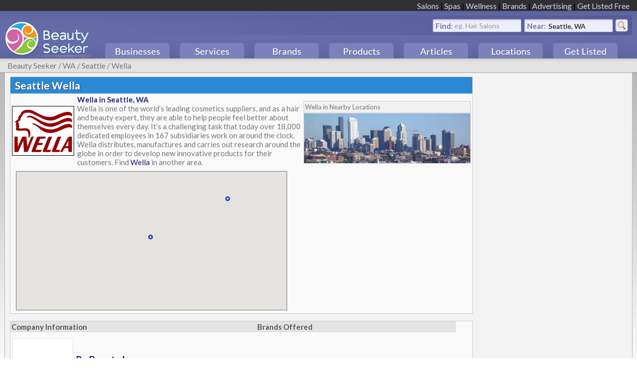

--- FILE ---
content_type: text/html; charset=utf-8
request_url: https://www.beautyseeker.com/WA/Seattle/Wella
body_size: 14229
content:


<!DOCTYPE html PUBLIC "-//W3C//DTD XHTML 1.0 Transitional//EN" "https://www.w3.org/TR/xhtml1/DTD/xhtml1-transitional.dtd">

<html xmlns="https://www.w3.org/1999/xhtml">
<head id="ctl00_Head1"><title>
	Seattle Wella - The Best Wella in Seattle, WA - BeautySeeker
</title><meta id="ctl00_MetaKeywords" name="keywords" content="Seattle, WA, Wella, best, rated, reviews, businesses" /><meta id="ctl00_MetaDescription" name="description" content="The Best Wella in Seattle, WA. Wella is one of the world’s leading cosmetics suppliers, and as a hair and beauty expert, they  are able to help people feel better about themselves every day. It’s a challenging task that  today over 18,000 dedicated employees in 167 subsidiaries work on around the clock. Wella  distributes, manufactures and carries out research around the globe in order to develop new  innovative products for their customers. " /><meta name="viewport" content="initial-scale=.5, maximum-scale=1" />
<link id="ctl00_favicon" href="/favicon.ico" rel="icon" type="image/vnd.microsoft.icon" /><link href="/star_rating.css" rel="stylesheet" type="text/css" media="all" /><link href="https://fonts.googleapis.com/css?family=Lato:400" rel="stylesheet" type="text/css" /><link href="https://fonts.googleapis.com/css?family=Lato:700" rel="stylesheet" type="text/css" /><link href="https://fonts.googleapis.com/css?family=Lato:900" rel="stylesheet" type="text/css" /><link href="https://fonts.googleapis.com/css?family=Lato:400italic" rel="stylesheet" type="text/css" /><link href="https://fonts.googleapis.com/css?family=Lato:700italic" rel="stylesheet" type="text/css" /><link id="ctl00_CSSLink" href="/global-redesign.css" rel="stylesheet" type="text/css" /><link href="https://ajax.googleapis.com/ajax/libs/jqueryui/1.8.1/themes/base/jquery-ui.css" rel="stylesheet" type="text/css" />

<script src="/jquery/jquery-2.1.4.min.js" type="text/javascript"></script>
<script type="text/javascript" src="/inc/jquery-cycle.js"></script>
<script type="text/javascript" src="/inc/slideshow.js"></script>
<link rel="stylesheet" type="text/css" href="/inc/homeslideshowredesign.css" />

<script language="Javascript" type="text/javascript">

 <!--

 //$('body').bind('touchstart', function() {});
    



    //for some reason the below snippet seems to make menu clicks work with touch.
//    document.getElementById("div2Button").addEventListener('touchstart', function(event) {
//        event.preventDefault();
//        var touch = event.touches[0];
//    }, false);
//    document.getElementById("div3Over").addEventListener('touchstart', function (event) {
//        event.preventDefault();
//        var touch = event.touches[0];
//    }, false);
//    document.getElementById("div4Over").addEventListener('touchstart', function (event) {
//        event.preventDefault();
//        var touch = event.touches[0];
//    }, false);
//    document.getElementById("div5Over").addEventListener('touchstart', function (event) {
//        event.preventDefault();
//        var touch = event.touches[0];
//    }, false);
//    document.getElementById("div6Over").addEventListener('touchstart', function (event) {
//        event.preventDefault();
//        var touch = event.touches[0];
//    }, false);
//    
//    document.getElementById("div1Over").addEventListener('touchstart', function (event) {
//        event.preventDefault();
//        var touch = event.touches[0];
//    }, false);

    //alert("Touch x:" + touch.pageX + ", y:" + touch.pageY);

    var timeout = 200;
    var timeoutlong = 4000;
    var closetimer = 0;
    var ddmenuitem = 0;
    var ddmenuitemover = 0;

    // open hidden layer
    function mopen(id) {
        // cancel close timer
        mcancelclosetime();

        // close old layers


        if (ddmenuitem) {
            ddmenuitem.style.display = 'none';

        }

        if (ddmenuitemover) {
            ddmenuitemover.style.display = 'none';

        }


        // get new layer and show it
        ddmenuitem = document.getElementById(id);
        ddmenuitem.style.display = 'block';

        ddmenuitemover = document.getElementById(id + 'Over');
        ddmenuitemover.style.display = 'block';

        //closetimer = window.setTimeout(mclose, 3000);

        //document.getElementById('txt').value=id;

        //ddmenuitemover = document.getElementById(id+'Over');
        //ddmenuitemover.style.display = 'block';

    }


    
    // open hidden layer
    function mopentouch(id) {
        // cancel close timer
        mcancelclosetime();

        // close old layer


        if (ddmenuitem) {
            ddmenuitem.style.display = 'none';

        }

        if (ddmenuitemover) {
            ddmenuitemover.style.display = 'none';

        }


        // get new layer and show it
        ddmenuitem = document.getElementById(id);
        ddmenuitem.style.display = 'block';

        //closetimer = window.setTimeout(mclose, 3000);

        //ddmenuitemover = document.getElementById(id + 'Over');
        //ddmenuitemover.style.display = 'block';


        //document.getElementById('txt').value=id;

        //ddmenuitemover = document.getElementById(id+'Over');
        //ddmenuitemover.style.display = 'block';

    }

    // close showed layer
    function mclose() {
        if (ddmenuitem) {
            ddmenuitem.style.display = 'none';
        }
        if (ddmenuitemover) {
            ddmenuitemover.style.display = 'none';
        }

    }




    // go close timer
    function mclosetime(closeid) {
        //document.write("<b>mclose</b>"+ ddmenuitem);
        closetimer = window.setTimeout(mclose, timeout);
    }

    function mclosetimelong(closeid) {
        //document.write("<b>mclose</b>"+ ddmenuitem);
        closetimer = window.setTimeout(mclose, timeoutlong);
    }


    // cancel close timer
    function mcancelclosetime() {
        if (closetimer) {
            window.clearTimeout(closetimer);
            closetimer = null;
            
        }
    }

    // close layer when click-out
    //document.onclick = mclose;


    var contentid = 0;
    var lastcontentid = 0;

    var activecontentdiv = 0;
    var lastcontentdiv = 0;

    function contentboxchange(contentid) {
        if (lastcontentid) {
            lastcontentdiv = document.getElementById('Home-Display-Content-Area-' + lastcontentid);
            lastcontentdiv.style.display = 'none';
        }
        activecontentdiv = document.getElementById('Home-Display-Content-Area-' + contentid);

        activecontentdiv.style.display = 'block';


        lastcontentid = contentid;

    }
 
 
 //-->






 </script>
 


</head>

<body id="ctl00_MasterPageBodyTag" class="MasterPageBody">
    <form name="aspnetForm" method="post" action="/WA/Seattle/Wella" id="aspnetForm">
<div>
<input type="hidden" name="__VIEWSTATE" id="__VIEWSTATE" value="/wEPDwULLTEyNTY2MDEzNDhkGAEFHl9fQ29udHJvbHNSZXF1aXJlUG9zdEJhY2tLZXlfXxYBBRNjdGwwMCRidG5NYWluU2VhcmNobMt0bNX3q58ACLWGPVSb0zV7/yPGpdSDUX0wwY00j5I=" />
</div>

<script src="/51Degrees.core.js" type="text/javascript"></script>
<div>

	<input type="hidden" name="__VIEWSTATEGENERATOR" id="__VIEWSTATEGENERATOR" value="AB3BDE6C" />
	<input type="hidden" name="__EVENTTARGET" id="__EVENTTARGET" value="" />
	<input type="hidden" name="__EVENTARGUMENT" id="__EVENTARGUMENT" value="" />
	<input type="hidden" name="__EVENTVALIDATION" id="__EVENTVALIDATION" value="/wEdAAZAa/aR3t9nb5ZbWHIINL8Z4+3WpZQNb82rzs2KnT3rh/uR/t7Uv5+s4Bmb39lSw/Mj6YGyXzz/daflR8iIHV3CistukExixYLlj2OrzT/GI0xlWdF8kO+R/U/gI/y+MNU4ZpG++7/mv1y3jnPiLtml3gzGIKIOAHiCQzhJbmrGog==" />
</div>

    
    <div id="divMainTopNavigationLinksBG">
        
             <div id="divMainTopNavigationLinks">	
                     <a class="LinksTop" href="/salons">Salons</a> | <a class="LinksTop" href="/spas">Spas</a> | <a class="LinksTop" href="/wellness">Wellness</a> | <a class="LinksTop" href="/brands">Brands</a> | <!--<a class="LinksTop" href="#">Reviews</a> | <a class="LinksTop" href="#">Photos</a> | --> <a class="LinksTop" href="/advertising">Advertising</a> | <a class="LinksTop" href="/companyform.aspx">Get Listed Free</a>
             </div> 
        </div>               
            
        
    <div id="divMainTopNavigationAreaBG">    
        <div id="divMainTopNavigationArea">	
           
                    
                    
                        <table id="tableTopNavigationSearch" cellpadding="0" cellspacing="0">
                            <tr>
                            <td><a href="https://www.beautyseeker.com"><img src="/images/master/Top-Nav-BeautySeeker-Logo9d.gif" border="0" /></a></td>
                            <td style="vertical-align:top;width:100%;height:96px;">
                            
                            
                                <div id="ctl00_PanelSearch">
	
                            <div class="SearchGradient" onmouseover="mclosetime()"></div>    
                            <div id="divSearchFind" class="NavSearchFind">Find: <input name="ctl00$txtSearch" type="text" id="ctl00_txtSearch" tabindex="1" class="NavSearchBox" onfocus="ctl00_lblSearchFind.style.display=&#39;none&#39;;" onblur="if(this.value==&#39;&#39;) ctl00_lblSearchFind.style.display=&#39;block&#39;;" /><label id="ctl00_lblSearchFind" class="NavSearchFindLabel" onclick="ctl00_txtSearch.focus();" for="txtSearch">eg. Hair Salons</label></div>
                            <div id="divSearchNear" class="NavSearchNear">Near: <input name="ctl00$txtLocationInput" type="text" value="Seattle, WA" id="ctl00_txtLocationInput" tabindex="2" class="NavSearchBox" onfocus="ctl00_lblSearchNear.style.display=&#39;none&#39;;" onblur="if(this.value==&#39;&#39;) ctl00_lblSearchNear.style.display=&#39;block&#39;;" /><label id="ctl00_lblSearchNear" class="NavSearchNearLabel" onclick="ctl00_txtLocationInput.focus();" for="txtLocationInput" style="display:none;">City, State or Zip</label></div>

                            <div id="divSearchGo" class="NavSearchGo"><input type="image" name="ctl00$btnMainSearch" id="ctl00_btnMainSearch" src="/images/master/Top-Nav-Search-Go-New.gif" style="border-width:0px;" /></div>
                                
</div>
   
                              <div style="position:relative;float:right;width:100%;" > 
                                <!-- Companies Menu-->
                                

                                
                              
                                
                                <div id="div2Button" class="NavButtonsImage" onmouseover="mopen('div2')" >
                                <img src="/images/master/nav-button-businesses.png"/>
                                </div>

                                <div id="div2Over" class="NavButtonsImageOver" onmouseover="mopen('div2')" onmouseout="mclosetimelong()">
                                <img src="/images/master/nav-button-businesses-over.png"/>
                                </div>

                                <!-- Services Menu-->
                                 
   
                                <div id="div3Button" class="NavButtonsImage" onmouseover="mopen('div3')" >
                                <img src="/images/master/nav-button-services.png"/>
                                </div>

                                <div id="div3Over" class="NavButtonsImageOver" onmouseover="mopen('div3')" onmouseout="mclosetimelong()">
                                <img src="/images/master/nav-button-services-over.png"/>
                                </div>

                                <!-- Brands Menu-->
                                 


                                
                                <div id="div4Button" class="NavButtonsImage" onmouseover="mopen('div4')" >
                                <img src="/images/master/nav-button-brands.png"/>
                                </div>

                                <div id="div4Over" class="NavButtonsImageOver" onmouseover="mopen('div4')" onmouseout="mclosetimelong()">
                                <img src="/images/master/nav-button-brands-over.png"/>
                                </div>
                                
                              

                                <!-- Products Menu-->
                                
                                <div id="div5Button" class="NavButtonsImage" onmouseover="mopen('div5')" >
                                <img src="/images/master/nav-button-products.png"/>
                                </div>

                                <div id="div5Over" class="NavButtonsImageOver" onmouseover="mopen('div5')" onmouseout="mclosetimelong()">
                                <img src="/images/master/nav-button-products-over.png"/>
                                </div>



                                <!-- Articles Menu-->

                                <div id="div6Button" class="NavButtonsImage" onmouseover="mopen('div6')" >
                                <img src="/images/master/nav-button-articles.png"/>
                                </div>

                                <div id="div6Over" class="NavButtonsImageOver" onmouseover="mopen('div6')" onmouseout="mclosetimelong()">
                                <img src="/images/master/nav-button-articles-over.png"/>
                                </div>


                                 <!-- Locations Menu-->
                                <div id="div1Button" class="NavButtonsImage" onmouseover="mopen('div1')" >
                                <img src="/images/master/nav-button-locations.png"/>
                                </div>

                                <div id="div1Over" class="NavButtonsImageOver" onmouseover="mopen('div1')" onmouseout="mclosetimelong()">
                                <img src="/images/master/nav-button-locations-over.png"/>
                                </div>
                                
                                

                                
                                 <!-- Get Listed Button -->
                                
                                <div id="div7Button" class="NavButtonsImage" onmouseover="mopen('div7')" >
                                <img src="/images/master/nav-button-get-listed.png"/>
                                </div>

                                <div id="div7Over" class="NavButtonsImageOver" onmouseover="mopen('div7')" onmouseout="mclosetimelong()">
                                <a href="https://www.beautyseeker.com/companyform.aspx"><img src="/images/master/nav-button-get-listed-over.png"/></a>
                                </div>







                                <div id="div2" class="NavBox" onmouseover="mopen('div2')" onmouseout="mclosetime()">
                                    
                                    <table cellpadding="8" width="500" style="background-color:#efefef;"><tr><td class="TDNavBox"><span style="font-weight:700;color:#552e04;font-size:15px;">Salons</span><br /><a class="aMenuLinks" href="https://www.beautyseeker.com/WA/Seattle/Beauty-Salons">Beauty Salons</a><br /><a class="aMenuLinks" href="https://www.beautyseeker.com/WA/Seattle/Hair-Salons">Hair Salons</a><br /><a class="aMenuLinks" href="https://www.beautyseeker.com/WA/Seattle/Nail-Salons">Nail Salons</a><br /><a class="aMenuLinks" href="https://www.beautyseeker.com/WA/Seattle/Tanning-Salons">Tanning Salons</a><br /><a class="aMenuLinks" href="https://www.beautyseeker.com/WA/Seattle/Barber-Shops">Barber Shops</a><br /><br /><span style="font-weight:700;color:#552e04;font-size:15px;">Spas and Massage</span><br /><a class="aMenuLinks" href="https://www.beautyseeker.com/WA/Seattle/Day-Spas">Day Spas</a><br /><a class="aMenuLinks" href="https://www.beautyseeker.com/WA/Seattle/Destination-Spas">Resort Spas</a><br /><a class="aMenuLinks" href="https://www.beautyseeker.com/WA/Seattle/Medical-Spas">Medical Spas</a><br /><a class="aMenuLinks" href="https://www.beautyseeker.com/WA/Seattle/Skin-Care-Centers">Skin Care Centers</a><br /><a class="aMenuLinks" href="https://www.beautyseeker.com/WA/Seattle/Massage-Centers">Massage Centers</a><br /></td><td class="TDNavBox"><span style="font-weight:700;color:#552e04;font-size:15px;">Wellness and Health</span><br /><a class="aMenuLinks" href="https://www.beautyseeker.com/WA/Seattle/Wellness-Centers">Wellness Centers</a><br /><a class="aMenuLinks" href="https://www.beautyseeker.com/WA/Seattle/Holistic-Care-Centers">Holistic Care Centers</a><br /><a class="aMenuLinks" href="https://www.beautyseeker.com/WA/Seattle/Chiropractic-Centers">Chiropractic</a><br /><a class="aMenuLinks" href="https://www.beautyseeker.com/WA/Seattle/Fitness-Centers">Fitness Centers</a><br /><br /><span style="font-weight:700;color:#552e04;font-size:15px;">Stores and Other</span><br /><a class="aMenuLinks" href="https://www.beautyseeker.com/WA/Seattle/Beauty-Stores">Beauty Stores</a><br /><a class="aMenuLinks" href="https://www.beautyseeker.com/WA/Seattle/Nutrition-Stores">Nutrition Stores</a><br /><a class="aMenuLinks" href="https://www.beautyseeker.com/WA/Seattle/Pharmacies">Pharmacies</a><br /><br /></td><td class="TDNavBox"><span style="font-weight:700;color:#552e04;font-size:15px;">Beauty Professionals</span><br /><a class="aMenuLinks" href="https://www.beautyseeker.com/WA/Seattle/Hairstylists">Hairstylists</a><br /><a class="aMenuLinks" href="https://www.beautyseeker.com/WA/Seattle/Barbers">Barbers</a><br /><a class="aMenuLinks" href="https://www.beautyseeker.com/WA/Seattle/Estheticians">Estheticians</a><br /><a class="aMenuLinks" href="https://www.beautyseeker.com/WA/Seattle/Makeup-Artists">Makeup Artists</a><br /><a class="aMenuLinks" href="https://www.beautyseeker.com/WA/Seattle/Nail-Artists">Nail Artists</a><br /><a class="aMenuLinks" href="https://www.beautyseeker.com/WA/Seattle/Massage-Therapists">Massage Therapists</a><br /><a class="aMenuLinks" href="https://www.beautyseeker.com/WA/Seattle/Tattoo-Artists">Tattoo Artists</a><br /><a class="aMenuLinks" href="https://www.beautyseeker.com/WA/Seattle/Personal-Trainers">Personal Trainers</a><br /><a class="aMenuLinks" href="https://www.beautyseeker.com/WA/Seattle/Wellness-Specialists">Wellness Specialists</a><br /><a class="aMenuLinks" href="https://www.beautyseeker.com/WA/Seattle/Physicians">Physicians</a><br /><a class="aMenuLinks" href="https://www.beautyseeker.com/WA/Seattle/Holistic-Care-Specialists">Holistic Specialists</a><br /></td></tr></table> 

                                </div>


                                

                                <div id="div3" class="NavBox" onmouseover="mopen('div3')" onmouseout="mclosetime()">
                                   
                                      
                                    <table cellpadding="8" width="620" style="background-color:#efefef;"><tr><td class="TDNavBox"><span style="font-weight:700;color:#552e04;font-size:15px;">Hair Services</span><br /><a class="aMenuLinks" href="https://www.beautyseeker.com/WA/Seattle/Pro-Hair-Styling">Pro Hair Styling</a><br /><a class="aMenuLinks" href="https://www.beautyseeker.com/WA/Seattle/Basic-Hair-Cuts">Barbershop Cuts</a><br /><a class="aMenuLinks" href="https://www.beautyseeker.com/WA/Seattle/Hair-Blowouts">Hair Blowouts</a><br /><a class="aMenuLinks" href="https://www.beautyseeker.com/WA/Seattle/Highlights-and-Lowlights">Highlights and Color</a><br /><a class="aMenuLinks" href="https://www.beautyseeker.com/WA/Seattle/Hair-Cleansing">Hair Cleansing</a><br /><a class="aMenuLinks" href="https://www.beautyseeker.com/WA/Seattle/Hair-Treatments">Hair Treatments</a><br /><a class="aMenuLinks" href="https://www.beautyseeker.com/WA/Seattle/Hair-Extensions">Hair Extensions</a><br /><a class="aMenuLinks" href="https://www.beautyseeker.com/WA/Seattle/Wigs-and-Hairpieces">Wigs and Hairpieces</a><br /><a class="aMenuLinks" href="https://www.beautyseeker.com/WA/Seattle/Special-Occasions">Special Occasions</a><br /><a class="aMenuLinks" href="https://www.beautyseeker.com/WA/Seattle/Styling-Instruction">Styling Instruction</a><br /><a class="aMenuLinks" href="https://www.beautyseeker.com/WA/Seattle/Hair-Services">Other Hair Services</a><br /><br /><span style="font-weight:700;color:#552e04;font-size:15px;">Cosmetology Services</span><br /><a class="aMenuLinks" href="https://www.beautyseeker.com/WA/Seattle/Makeup,-Makeovers">Makeup and Makeovers</a><br /><a class="aMenuLinks" href="https://www.beautyseeker.com/WA/Seattle/Permanent-Makeup">Permanent Makeup</a><br /><a class="aMenuLinks" href="https://www.beautyseeker.com/WA/Seattle/Eye-Beautification">Eye Beautification</a><br /><a class="aMenuLinks" href="https://www.beautyseeker.com/WA/Seattle/Cosmetic-Instruction">Cosmetic Instruction</a><br /></td><td class="TDNavBox"><span style="font-weight:700;color:#552e04;font-size:15px;">Nail Services</span><br /><a class="aMenuLinks" href="https://www.beautyseeker.com/WA/Seattle/Manicures">Manicures</a><br /><a class="aMenuLinks" href="https://www.beautyseeker.com/WA/Seattle/Pedicures">Pedicures</a><br /><a class="aMenuLinks" href="https://www.beautyseeker.com/WA/Seattle/Artificial-Nails">Artificial Nails</a><br /><a class="aMenuLinks" href="https://www.beautyseeker.com/WA/Seattle/Nail-Polish">Nail Polish</a><br /><a class="aMenuLinks" href="https://www.beautyseeker.com/WA/Seattle/Nail-Repair">Nail Repair</a><br /><a class="aMenuLinks" href="https://www.beautyseeker.com/WA/Seattle/Nail-Instruction">Nail Instruction</a><br /><br /><span style="font-weight:700;color:#552e04;font-size:15px;">Skin Services</span><br /><a class="aMenuLinks" href="https://www.beautyseeker.com/WA/Seattle/Facials">Spa Facials</a><br /><a class="aMenuLinks" href="https://www.beautyseeker.com/WA/Seattle/Skin-Beautification">Skin Beautification</a><br /><a class="aMenuLinks" href="https://www.beautyseeker.com/WA/Seattle/Medical-Skin">Medical Treatments</a><br /><a class="aMenuLinks" href="https://www.beautyseeker.com/WA/Seattle/Tanning">UV and Spray Tanning</a><br /><a class="aMenuLinks" href="https://www.beautyseeker.com/WA/Seattle/Esthetician-Training">Esthetician Training</a><br /><br /><span style="font-weight:700;color:#552e04;font-size:15px;">Body Art Services</span><br /><a class="aMenuLinks" href="https://www.beautyseeker.com/WA/Seattle/Piercing">Body and Ear Piercing</a><br /><a class="aMenuLinks" href="https://www.beautyseeker.com/WA/Seattle/Tattoos">Tattoos and Design</a><br /></td><td class="TDNavBox"><span style="font-weight:700;color:#552e04;font-size:15px;">Body Services</span><br /><a class="aMenuLinks" href="https://www.beautyseeker.com/WA/Seattle/Fitness-Services">Fitness Services</a><br /><a class="aMenuLinks" href="https://www.beautyseeker.com/WA/Seattle/Nutrition">Nutrition</a><br /><a class="aMenuLinks" href="https://www.beautyseeker.com/WA/Seattle/Body-Wrapping">Body Wrapping</a><br /><a class="aMenuLinks" href="https://www.beautyseeker.com/WA/Seattle/Body-Immersion">Body Immersion</a><br /><a class="aMenuLinks" href="https://www.beautyseeker.com/WA/Seattle/Medical-Body">Medical Treatments</a><br /><br /><span style="font-weight:700;color:#552e04;font-size:15px;">Alternative Services</span><br /><a class="aMenuLinks" href="https://www.beautyseeker.com/WA/Seattle/Acupuncture">Acupuncture</a><br /><a class="aMenuLinks" href="https://www.beautyseeker.com/WA/Seattle/Chiropractic">Chiropractic</a><br /><a class="aMenuLinks" href="https://www.beautyseeker.com/WA/Seattle/Applied-Kinesiology">Applied Kinesiology</a><br /><a class="aMenuLinks" href="https://www.beautyseeker.com/WA/Seattle/Holistic-Medicine">Holistic Medicine</a><br /><a class="aMenuLinks" href="https://www.beautyseeker.com/WA/Seattle/Craniosacral-Therapy">Craniosacral Therapy</a><br /><a class="aMenuLinks" href="https://www.beautyseeker.com/WA/Seattle/Hypnotherapy">Hypnotherapy</a><br /><a class="aMenuLinks" href="https://www.beautyseeker.com/WA/Seattle/Qigong">Qigong</a><br /><a class="aMenuLinks" href="https://www.beautyseeker.com/WA/Seattle/Reiki">Reiki</a><br /></td><td class="TDNavBox"><span style="font-weight:700;color:#552e04;font-size:15px;">Massage Services</span><br /><a class="aMenuLinks" href="https://www.beautyseeker.com/WA/Seattle/Classic-Massage">Classic Massage</a><br /><a class="aMenuLinks" href="https://www.beautyseeker.com/WA/Seattle/Pregnancy-Massage">Prenatal Massage</a><br /><a class="aMenuLinks" href="https://www.beautyseeker.com/WA/Seattle/Swedish-Massage">Swedish Massage</a><br /><a class="aMenuLinks" href="https://www.beautyseeker.com/WA/Seattle/Deep-Tissue-Massage">Deep Tissue Massage</a><br /><a class="aMenuLinks" href="https://www.beautyseeker.com/WA/Seattle/Shiatsu-Massage">Shiatsu Massage</a><br /><a class="aMenuLinks" href="https://www.beautyseeker.com/WA/Seattle/Hot-Stone-Massage">Hot Stone Massage</a><br /><a class="aMenuLinks" href="https://www.beautyseeker.com/WA/Seattle/Muscle-Therapy">Muscle Therapy</a><br /><a class="aMenuLinks" href="https://www.beautyseeker.com/WA/Seattle/Reflexology">Reflexology</a><br /><a class="aMenuLinks" href="https://www.beautyseeker.com/WA/Seattle/Aromatherapy">Aromatherapy</a><br /><a class="aMenuLinks" href="https://www.beautyseeker.com/WA/Seattle/Cranial-Massage">Cranial Massage</a><br /></td></tr></table> 
                                   
                                 
                                </div>

                                

                                <div id="div4" class="NavBox" onmouseover="mopen('div4')" onmouseout="mclosetime()">
                                    
                                     <table cellpadding="8" width="600" style="background-color:#efefef;"><tr><td class="TDNavBox"><span style="font-weight:700;color:#552e04;font-size:15px;">Hair Care</span><br /><a class="aMenuLinks" href="https://www.beautyseeker.com/WA/Seattle/Redken">Redken</a><br /><a class="aMenuLinks" href="https://www.beautyseeker.com/WA/Seattle/Paul-Mitchell">Paul Mitchell</a><br /><a class="aMenuLinks" href="https://www.beautyseeker.com/WA/Seattle/Matrix">Matrix</a><br /><a class="aMenuLinks" href="https://www.beautyseeker.com/WA/Seattle/Moroccanoil">Moroccanoil</a><br /><a class="aMenuLinks" href="https://www.beautyseeker.com/WA/Seattle/Pureology">Pureology</a><br /><a class="aMenuLinks" href="https://www.beautyseeker.com/WA/Seattle/Nioxin">Nioxin</a><br /><a class="aMenuLinks" href="https://www.beautyseeker.com/WA/Seattle/Goldwell">Goldwell</a><br /><a class="aMenuLinks" href="https://www.beautyseeker.com/WA/Seattle/Bedhead">Bedhead</a><br /><a class="aMenuLinks" href="https://www.beautyseeker.com/WA/Seattle/Biolage">Biolage</a><br /><a class="aMenuLinks" href="https://www.beautyseeker.com/WA/Seattle/Aquage">Aquage</a><br /><a class="aMenuLinks" href="https://www.beautyseeker.com/WA/Seattle/TIGI">TIGI</a><br /><a class="aMenuLinks" href="https://www.beautyseeker.com/WA/Seattle/Joico">Joico</a><br /><a class="aMenuLinks" href="https://www.beautyseeker.com/WA/Seattle/Kenra">Kenra</a><br /><a class="aMenuLinks" href="https://www.beautyseeker.com/WA/Seattle/Wella">Wella</a><br /></td><td class="TDNavBox"><span style="font-weight:700;color:#552e04;font-size:15px;">Skin Care</span><br /><a class="aMenuLinks" href="https://www.beautyseeker.com/WA/Seattle/Dermalogica">Dermalogica</a><br /><a class="aMenuLinks" href="https://www.beautyseeker.com/WA/Seattle/Hempz">Hempz</a><br /><a class="aMenuLinks" href="https://www.beautyseeker.com/WA/Seattle/L'Oreal">L'Oreal</a><br /><a class="aMenuLinks" href="https://www.beautyseeker.com/WA/Seattle/Glo">Glo</a><br /><a class="aMenuLinks" href="https://www.beautyseeker.com/WA/Seattle/Bioelements">Bioelements</a><br /><a class="aMenuLinks" href="https://www.beautyseeker.com/WA/Seattle/Pevonia">Pevonia</a><br /><a class="aMenuLinks" href="https://www.beautyseeker.com/WA/Seattle/Skinceuticals">Skinceuticals</a><br /><a class="aMenuLinks" href="https://www.beautyseeker.com/WA/Seattle/Repechage">Repechage</a><br /><a class="aMenuLinks" href="https://www.beautyseeker.com/WA/Seattle/Eminence">Eminence</a><br /><a class="aMenuLinks" href="https://www.beautyseeker.com/WA/Seattle/Obagi">Obagi</a><br /><a class="aMenuLinks" href="https://www.beautyseeker.com/WA/Seattle/Bare-Minerals">Bare Minerals</a><br /><a class="aMenuLinks" href="https://www.beautyseeker.com/WA/Seattle/Enjoy">Enjoy</a><br /><a class="aMenuLinks" href="https://www.beautyseeker.com/WA/Seattle/Cuccion">Cuccion</a><br /><a class="aMenuLinks" href="https://www.beautyseeker.com/WA/Seattle/Jan-Marini">Jan Marini</a><br /><a class="aMenuLinks" href="https://www.beautyseeker.com/WA/Seattle/Murad">Murad</a><br /></td><td class="TDNavBox"><span style="font-weight:700;color:#552e04;font-size:15px;">Nail Care</span><br /><a class="aMenuLinks" href="https://www.beautyseeker.com/WA/Seattle/OPI">OPI</a><br /><a class="aMenuLinks" href="https://www.beautyseeker.com/WA/Seattle/Creative-Nail-Design">Creative Nail Design</a><br /><a class="aMenuLinks" href="https://www.beautyseeker.com/WA/Seattle/Essie">Essie</a><br /><a class="aMenuLinks" href="https://www.beautyseeker.com/WA/Seattle/China-Glaze">China Glaze</a><br /><a class="aMenuLinks" href="https://www.beautyseeker.com/WA/Seattle/Nailtek">Nailtek</a><br /><a class="aMenuLinks" href="https://www.beautyseeker.com/WA/Seattle/Orly">Orly</a><br /><a class="aMenuLinks" href="https://www.beautyseeker.com/WA/Seattle/Farouk">Farouk</a><br /><a class="aMenuLinks" href="https://www.beautyseeker.com/WA/Seattle/Nailtiques">Nailtiques</a><br /><a class="aMenuLinks" href="https://www.beautyseeker.com/WA/Seattle/Zoya">Zoya</a><br /><a class="aMenuLinks" href="https://www.beautyseeker.com/WA/Seattle/Cuccion">Cuccion</a><br /><a class="aMenuLinks" href="https://www.beautyseeker.com/WA/Seattle/Young-Nails">Young Nails</a><br /><a class="aMenuLinks" href="https://www.beautyseeker.com/WA/Seattle/Backscratchers">Backscratchers</a><br /><a class="aMenuLinks" href="https://www.beautyseeker.com/WA/Seattle/Gigi-Honee">Gigi Honee</a><br /><a class="aMenuLinks" href="https://www.beautyseeker.com/WA/Seattle/Qtica">Qtica</a><br /><a class="aMenuLinks" href="https://www.beautyseeker.com/WA/Seattle/Gena">Gena</a><br /></td><td class="TDNavBox"><span style="font-weight:700;color:#552e04;font-size:15px;">Makeup</span><br /><a class="aMenuLinks" href="https://www.beautyseeker.com/WA/Seattle/L'Oreal">L'Oreal</a><br /><a class="aMenuLinks" href="https://www.beautyseeker.com/WA/Seattle/Lancome">Lancome</a><br /><a class="aMenuLinks" href="https://www.beautyseeker.com/WA/Seattle/MAC">MAC</a><br /><a class="aMenuLinks" href="https://www.beautyseeker.com/WA/Seattle/Cover-Girl">Cover Girl</a><br /><a class="aMenuLinks" href="https://www.beautyseeker.com/WA/Seattle/Marykay">Marykay</a><br /><a class="aMenuLinks" href="https://www.beautyseeker.com/WA/Seattle/Avon">Avon</a><br /><a class="aMenuLinks" href="https://www.beautyseeker.com/WA/Seattle/Olay">Olay</a><br /><a class="aMenuLinks" href="https://www.beautyseeker.com/WA/Seattle/Maybelline">Maybelline</a><br /><a class="aMenuLinks" href="https://www.beautyseeker.com/WA/Seattle/Revlon">Revlon</a><br /><a class="aMenuLinks" href="https://www.beautyseeker.com/WA/Seattle/Clinique">Clinique</a><br /><br /><span style="font-weight:700;color:#552e04;font-size:15px;">All Brands</span><br /><a class="aMenuLinks" href="/brands">View All Brands</a><br /></td></tr></table> 
                                   
                                 
                                </div>


                                

                                <div id="div5" class="NavBox" onmouseover="mopen('div5')" onmouseout="mclosetime()">
                                   <table cellpadding="8" width="500" style="background-color:#efefef;"><tr><td class="TDNavBox"><span style="font-weight:700;color:#552e04;font-size:15px;">Hair Care</span><br /><a class="aMenuLinks" href="https://www.beautyseeker.com/WA/Seattle/Hair-Products">Hair Care Products</a><br /><a class="aMenuLinks" href="https://www.beautyseeker.com/WA/Seattle/Hair-Tools">Hair Care Tools</a><br /><a class="aMenuLinks" href="https://www.beautyseeker.com/WA/Seattle/Hair-Salon-Equipment-and-Furniture">Hair Salon Equipment</a><br /><br /><span style="font-weight:700;color:#552e04;font-size:15px;">Skin and Body</span><br /><a class="aMenuLinks" href="https://www.beautyseeker.com/WA/Seattle/Skin-and-Body-Products">Skin and Body Products</a><br /><a class="aMenuLinks" href="https://www.beautyseeker.com/WA/Seattle/Skin,-Body-and-Spa-Tools">Skin and Body Tools</a><br /><a class="aMenuLinks" href="https://www.beautyseeker.com/WA/Seattle/Day-Spa-Equipment-and-Furniture">Spa Equipment</a><br /><br /><span style="font-weight:700;color:#552e04;font-size:15px;">Nails, Hands and Feet</span><br /><a class="aMenuLinks" href="https://www.beautyseeker.com/WA/Seattle/Nail-Products">Nail Care Products</a><br /><a class="aMenuLinks" href="https://www.beautyseeker.com/WA/Seattle/Nail-Tools">Nail Care Tools</a><br /><a class="aMenuLinks" href="https://www.beautyseeker.com/WA/Seattle/Nail-Salon-Equipment-and-Furniture">Nail Salon Equipment</a><br /><br /><span style="font-weight:700;color:#552e04;font-size:15px;">Other Beauty Products</span><br /><a class="aMenuLinks" href="https://www.beautyseeker.com/WA/Seattle/Body-Art-and-Jewelry">Body Art and Jewelry Products</a><br /><a class="aMenuLinks" href="https://www.beautyseeker.com/WA/Seattle/Beauty-Accessories">Beauty Accessories</a><br /></td><td class="TDNavBox"><span style="font-weight:700;color:#552e04;font-size:15px;">Makeup Products</span><br /><a class="aMenuLinks" href="https://www.beautyseeker.com/WA/Seattle/Makeup-Products">Makeup Products</a><br /><a class="aMenuLinks" href="https://www.beautyseeker.com/WA/Seattle/Makeup-Tools">Makeup Tools</a><br /><br /><span style="font-weight:700;color:#552e04;font-size:15px;">Fragrance Products</span><br /><a class="aMenuLinks" href="https://www.beautyseeker.com/WA/Seattle/Perfume">Women's Fragrance</a><br /><a class="aMenuLinks" href="https://www.beautyseeker.com/WA/Seattle/Cologne">Men's Fragrance</a><br /><br /><span style="font-weight:700;color:#552e04;font-size:15px;">Nutrition and Health</span><br /><a class="aMenuLinks" href="https://www.beautyseeker.com/WA/Seattle/Alternative-Medicine-Products">Alternative Medicine Products</a><br /><a class="aMenuLinks" href="https://www.beautyseeker.com/WA/Seattle/Over-the-Counter-Drugs">Over the Counter Drugs</a><br /><a class="aMenuLinks" href="https://www.beautyseeker.com/WA/Seattle/Prescription-Drugs">Prescription Drugs</a><br /><a class="aMenuLinks" href="https://www.beautyseeker.com/WA/Seattle/Nutrition-Products">Vitamins and Supplements</a><br /><a class="aMenuLinks" href="https://www.beautyseeker.com/WA/Seattle/Fitness-Equipment">Fitness Equipment</a><br /><br /><span style="font-weight:700;color:#552e04;font-size:15px;">Massage Products</span><br /><a class="aMenuLinks" href="https://www.beautyseeker.com/WA/Seattle/Massage-Products-and-Equipment">Massage Products</a><br /><a class="aMenuLinks" href="https://www.beautyseeker.com/WA/Seattle/Massage-Tables">Massage Tables</a><br /></td></tr></table> 
                                    
                                </div>





                                

                                <div id="div6" class="NavBox" onmouseover="mopen('div6')" onmouseout="mclosetime()">
                                    <table cellpadding="8" width="420" style="background-color:#efefef;">
                                    <tr>
                                    <td class="TDNavBox">
                                        <span style="font-weight:bold;color:#552e04;font-size:15px;">Health and Beauty Articles</span><br />
                                       
                                        <a href="/articles/hair">Hair</a><br />
                                        <a href="/articles/skin">Skin</a><br />
                                        <a href="/articles/nails">Nails</a><br />
                                        <a href="/articles/makeup">Makeup</a><br />
                                        <a href="/articles/fitness">Fitness</a><br />
                                        <a href="/articles/health">Health</a><br />
                                        <a href="/articles/wellness">Wellness</a><br />
                                        

                                       
                                    </td>
                                    <td class="TDNavBox">
                                        <span style="font-weight:bold;color:#552e04;font-size:15px;">Industry Articles</span><br />
                                       
                                       <a href="/articles/salon-business">Salon Business</a><br />
                                       <a href="/articles/spa-business">Spa Business</a><br />
                                       <a href="/articles/wellness-business">Wellness Business</a><br />
                                       <br />

                                       <span style="font-weight:bold;color:#552e04;font-size:15px;">All Articles</span><br />
                                        <a href="/articles/">All Articles</a><br />

        
                                       
      
                                    </td>
                                 
                                    </tr>
    
                                    </table>    
                                </div>




                                    <div id="div1" class="NavBox" onmouseover="mopen('div1')" onmouseout="mclosetime()">
                                    <table cellpadding="8" width="500" style="background-color:#efefef;">
                                    <tr>
                                    <td class="TDNavBox">
                                        <span style="font-weight:bold;color:#552e04;font-size:15px;">Major Metros</span><br />
                                       
                                        <a class="aMenuLinks" href="https://www.beautyseeker.com/GA/Atlanta">Atlanta</a></br>
                                        <a class="aMenuLinks" href="https://www.beautyseeker.com/MA/Boston">Boston</a></br>
                                        <a class="aMenuLinks" href="https://www.beautyseeker.com/IL/Chicago">Chicago</a></br>
                                        <a class="aMenuLinks" href="https://www.beautyseeker.com/TX/Dallas">Dallas</a></br>
                                        <a class="aMenuLinks" href="https://www.beautyseeker.com/MI/Detroit">Detroit</a></br>
                                        <a class="aMenuLinks" href="https://www.beautyseeker.com/TX/Houston">Houston</a></br>
                                        <a class="aMenuLinks" href="https://www.beautyseeker.com/CA/Los-Angeles">Los Angeles</a></br>
                                        <a class="aMenuLinks" href="https://www.beautyseeker.com/FL/Miami">Miami</a></br>
                                        <a class="aMenuLinks" href="https://www.beautyseeker.com/NY/New-York">New York</a></br>
                                        <a class="aMenuLinks" href="https://www.beautyseeker.com/PA/Philadelphia">Philadelphia</a></br>
                                        <a class="aMenuLinks" href="https://www.beautyseeker.com/CA/San-Francisco">San Francisco</a></br>
                                        <a class="aMenuLinks" href="https://www.beautyseeker.com/DC/Washington">Washington DC</a></br>
                                  
                                    </td>
                                    <td class="TDNavBox">
                                        <span style="font-weight:bold;color:#552e04;font-size:15px;">More Cities</span><br />
                                       
                                        <a class="aMenuLinks" href="https://www.beautyseeker.com/TX/Austin">Austin</a></br>
                                        <a class="aMenuLinks" href="https://www.beautyseeker.com/MD/Baltimore">Baltimore</a></br>
                                        <a class="aMenuLinks" href="https://www.beautyseeker.com/NY/Buffalo">Buffalo</a></br>
                                        <a class="aMenuLinks" href="https://www.beautyseeker.com/NC/Charlotte">Charlotte</a></br>
                                        <a class="aMenuLinks" href="https://www.beautyseeker.com/OH/Cincinnati">Cincinnati</a></br>
                                        <a class="aMenuLinks" href="https://www.beautyseeker.com/OH/Cleveland">Cleveland</a></br>
                                        <a class="aMenuLinks" href="https://www.beautyseeker.com/OH/Columbus">Columbus</a></br>
                                        <a class="aMenuLinks" href="https://www.beautyseeker.com/CO/Denver">Denver</a></br>
                                        <a class="aMenuLinks" href="https://www.beautyseeker.com/CT/Hartford">Hartford</a></br>
                                        <a class="aMenuLinks" href="https://www.beautyseeker.com/IN/Indianapolis">Indianapolis</a></br>
                                        <a class="aMenuLinks" href="https://www.beautyseeker.com/FL/Jacksonville">Jacksonville</a></br>
                                        <a class="aMenuLinks" href="https://www.beautyseeker.com/KS/Kansas-City">Kansas City</a></br>
                                  
                                    </td>
                                    <td class="TDNavBox">
                                        <span style="font-weight:bold;color:#552e04;font-size:15px;"></span><br />
                               
                                      
                                        <a class="aMenuLinks" href="https://www.beautyseeker.com/NV/Las-Vegas">Las Vegas</a></br>
                                        <a class="aMenuLinks" href="https://www.beautyseeker.com/KY/Louisville">Louisville</a></br>
                                        <a class="aMenuLinks" href="https://www.beautyseeker.com/TN/Memphis">Memphis</a></br>
                                        <a class="aMenuLinks" href="https://www.beautyseeker.com/WI/Milwaukee">Milwaukee</a></br>
                                        <a class="aMenuLinks" href="https://www.beautyseeker.com/MN/Minneapolis">Minneapolis</a></br>
                                        <a class="aMenuLinks" href="https://www.beautyseeker.com/TN/Nashville">Nashville</a></br>
                                        <a class="aMenuLinks" href="https://www.beautyseeker.com/LA/New-Orleans">New Orleans</a></br>
                                        <a class="aMenuLinks" href="https://www.beautyseeker.com/OK/Oklahoma-City">Oklahoma City</a></br>
                                        <a class="aMenuLinks" href="https://www.beautyseeker.com/FL/Orlando">Orlando</a></br>
                                        <a class="aMenuLinks" href="https://www.beautyseeker.com/AZ/Phoenix">Phoenix</a></br>
                                        <a class="aMenuLinks" href="https://www.beautyseeker.com/PA/Pittsburgh">Pittsburgh</a></br>
                                        <a class="aMenuLinks" href="https://www.beautyseeker.com/OR/Portland">Portland</a></br>
                                        
                                         
                                    </td>
                                    <td class="TDNavBox">
                                        <span style="font-weight:bold;color:#552e04;font-size:15px;"></span><br />
                               
                                        
                                        <a class="aMenuLinks" href="https://www.beautyseeker.com/RI/Providence">Providence</a></br>
                                        <a class="aMenuLinks" href="https://www.beautyseeker.com/NC/Raleigh">Raleigh</a></br>
                                        <a class="aMenuLinks" href="https://www.beautyseeker.com/CA/Riverside">Riverside</a></br>
                                        <a class="aMenuLinks" href="https://www.beautyseeker.com/CA/Sacramento">Sacramento</a></br>
                                        <a class="aMenuLinks" href="https://www.beautyseeker.com/MO/Saint-Louis">Saint Louis</a></br>
                                        <a class="aMenuLinks" href="https://www.beautyseeker.com/UT/Salt-Lake-City">Salt Lake City</a></br>
                                        <a class="aMenuLinks" href="https://www.beautyseeker.com/TX/San-Antonio">San Antonio</a></br>
                                        <a class="aMenuLinks" href="https://www.beautyseeker.com/CA/San-Diego">San Diego</a></br>
                                        <a class="aMenuLinks" href="https://www.beautyseeker.com/CA/San-Jose">San Jose</a></br>
                                        <a class="aMenuLinks" href="https://www.beautyseeker.com/WA/Seattle">Seattle</a></br>
                                        <a class="aMenuLinks" href="https://www.beautyseeker.com/FL/Tampa-Bay">Tampa Bay</a></br>
                                        <a class="aMenuLinks" href="https://www.beautyseeker.com/VA/Virginia-Beach">Virginia Beach</a></br>
        
                                    </td>
                                    
                                    </tr>
                                    <tr><td>
                                       <a class="aMenuLinks" href="https://www.beautyseeker.com/states.aspx">USA States</a></td>
                                       <td colspan="3">
                                           <div id="ctl00_pnlSearchMenuPostal" onkeypress="javascript:return WebForm_FireDefaultButton(event, &#39;ctl00_btnSearchMenuPostal&#39;)">
	
                                           
                                           Your Postal Code: <input name="ctl00$txtSearchMenuPostal" type="text" id="ctl00_txtSearchMenuPostal" class="txtPostalBox" /><input type="submit" name="ctl00$btnSearchMenuPostal" value="Go" id="ctl00_btnSearchMenuPostal" />
</div>
                                    
                                    </td></tr>
    
                                    </table>    
                                </div>






                                
                                <div id="div7">
                                  
                                </div>










                                </div>  





                            </td>
                            </tr>
                        </table>	
                   </div>
              </div>   
              <div id="divMainTopNavigationStatusBarBG">	
             <div id="divMainTopNavigationStatusBar">	
                    <div style="position:relative;left:5px;top:4px;color:#777777;width:100%"><a class="navigationbar" href="https://www.BeautySeeker.com">Beauty Seeker</a> / <a class="navigationbar" href="https://www.BeautySeeker.com/WA/">WA</a> / <a class="navigationbar" href="https://www.beautyseeker.com/WA/Seattle">Seattle</a> / <a class="navigationbar" title="Wella in Seattle, WA">Wella</a></div>
             </div>       
             </div>
             <div id="divMainContentAreaBG">

            <div id="divMainContentArea">
                        
<div style="padding-left:10px;padding-right:10px;padding-top:6px;">
    
    
    <table cellpadding="0" cellspacing="0">
    
    
    <tr>
    <td valign="top">
    
        <table width="100%" cellspacing="0" cellpadding="3" class="SSIndexTable">
        <tr><td colspan="3" style="background-color:#2b88d3;color:#ffffff;"><div style="margin:1px 3px 1px 6px;"><h1 class="ListHeader" style="text-shadow: 1px 1px #444444;">Seattle Wella</h1></div></td></tr>
        
        <tr>
            <td><a href="https://www.beautyseeker.com/Brand-Wella" title="Wella Products"><img alt="Wella" src="https://www.beautyseeker.com/brandlogos/wella.gif" border="0"></a></td>
            <td><h2 class="ListHeader" style="color:#333388;">Wella in Seattle, WA</h2><span class="ListHeader" style="color:#777777;">Wella is one of the world’s leading cosmetics suppliers, and as a hair and beauty expert, they  are able to help people feel better about themselves every day. It’s a challenging task that  today over 18,000 dedicated employees in 167 subsidiaries work on around the clock. Wella  distributes, manufactures and carries out research around the globe in order to develop new  innovative products for their customers. </span><span class="ListText" style="color:#777777;">Find <a title="Find a Wella in your area." href="https://www.beautyseeker.com/Brand-Wella">Wella</a> in another area.</span></td>
            <td><div style="position:relative;"><table width="336" height="120" cellpadding="2" cellspacing="0" class="SSIndexTableLight"><tr><td colspan="3" style="background-color:#f1f1f1;color:#777777;font-size:13px;border-bottom: 1px solid #e3e3e3;">Wella in Nearby Locations</td></tr><tr><td width="33%" style="font-size:13px;"><a href="https://www.beautyseeker.com/WA/Seattle/Wella">Seattle</a></td><td width="33%" style="font-size:13px;"><a href="https://www.beautyseeker.com/WA/Bellevue/Wella">Bellevue</a></td><td width="33%" style="font-size:13px;"><a href="https://www.beautyseeker.com/WA/Kirkland/Wella">Kirkland</a></td></tr><tr><td width="33%" style="font-size:13px;"><a href="https://www.beautyseeker.com/WA/Renton/Wella">Renton</a></td><td width="33%" style="font-size:13px;"><a href="https://www.beautyseeker.com/WA/Redmond/Wella">Redmond</a></td><td width="33%" style="font-size:13px;"><a href="https://www.beautyseeker.com/WA/Lynnwood/Wella">Lynnwood</a></td></tr><tr><td width="33%" style="font-size:13px;"><a href="https://www.beautyseeker.com/WA/Burien/Wella">Burien</a></td><td width="33%" style="font-size:13px;"><a href="https://www.beautyseeker.com/WA/Kent/Wella">Kent</a></td><td width="33%" style="font-size:13px;"><a href="https://www.beautyseeker.com/WA/Bremerton/Wella">Bremerton</a></td></tr><tr><td width="33%" style="font-size:13px;"><a href="https://www.beautyseeker.com/WA/Bothell/Wella">Bothell</a></td><td width="33%" style="font-size:13px;"><a href="https://www.beautyseeker.com/WA/Edmonds/Wella">Edmonds</a></td><td width="33%" style="font-size:13px;"><a href="https://www.beautyseeker.com/WA/Shoreline/Wella">Shoreline</a></td></tr><tr></tr></table><img class="locationcityimage" alt="Seattle, WA" src="/images/cities/usa-washington-seattle.jpg" onclick="this.style.visibility='hidden'"></div></td>
        </tr>
        
        <tr>
        <td colspan="2">
            <script src="https://maps.googleapis.com/maps/api/js?v=3.exp&key=AIzaSyBm13ssoBdI3OsrGYbwvj4EbscsQhnKT6I"></script>
<script>
function initialize() {
var mapOptions = {
zoom: 10,
scrollwheel: false,
mapTypeControl: false,
center: new google.maps.LatLng(47.6062095, -122.3320708)
};
var map = new google.maps.Map(document.getElementById('divGoogleMap'),
mapOptions);
var image = '/images/SS-Google-Icon.png';
var contentString1 = '<div id="content1"><a href="/WA/Redmond/Ra-Beauty-Inc-ID-226880"><b style="font-size:15px;">Ra Beauty Inc</b></a><br/>16375 ne 85th street<br/><ul class="star-rating-15"><li class="current-rating" style="width:66.6%;"></li></ul>3.3 Stars</div>'
var infowindow = new google.maps.InfoWindow({
content:        contentString1
});
var myLatLng = new google.maps.LatLng(47.678309700000000, -122.121962400000000);
var companyMarker1 = new google.maps.Marker({
position:   myLatLng,
map:        map,
icon:       image,
title:       'Ra Beauty Inc' 
 });
google.maps.event.addListener(companyMarker1, 'click', function() {
infowindow.setContent(contentString1);
infowindow.open(map,companyMarker1);
});
var contentString2 = '<div id="content2"><a href="/WA/Seattle/Harper-Hair-Studio-ID-202285"><b style="font-size:15px;">Harper Hair Studio</b></a><br/>321 Seneca Street<br/><ul class="star-rating-15"><li class="current-rating" style="width:0%;"></li></ul></div>'
var infowindow = new google.maps.InfoWindow({
content:        contentString2
});
var myLatLng = new google.maps.LatLng(47.607333400000002, -122.334310700000000);
var companyMarker2 = new google.maps.Marker({
position:   myLatLng,
map:        map,
icon:       image,
title:       'Harper Hair Studio' 
 });
google.maps.event.addListener(companyMarker2, 'click', function() {
infowindow.setContent(contentString2);
infowindow.open(map,companyMarker2);
});
var contentString3 = '<div id="content3"><a href="/WA/Seattle/Herbalife-English-And-Espanol-Member-ID-227126"><b style="font-size:15px;">Herbalife English And Espanol Member</b></a><br/>18536 Midvale Ave N<br/><ul class="star-rating-15"><li class="current-rating" style="width:0%;"></li></ul></div>'
var infowindow = new google.maps.InfoWindow({
content:        contentString3
});
var myLatLng = new google.maps.LatLng(47.763607299999997, -122.343988100000000);
var companyMarker3 = new google.maps.Marker({
position:   myLatLng,
map:        map,
icon:       image,
title:       'Herbalife English And Espanol Member' 
 });
google.maps.event.addListener(companyMarker3, 'click', function() {
infowindow.setContent(contentString3);
infowindow.open(map,companyMarker3);
});
var contentString4 = '<div id="content4"><a href="/WA/Lakewood/In-House-Studio-Styles-Hair-Braiding-ID-223740"><b style="font-size:15px;">In House Studio Styles-(Hair Braiding)</b></a><br/>8415 Steilacoom Blvd Ste.E<br/><ul class="star-rating-15"><li class="current-rating" style="width:82.4%;"></li></ul>4.1 Stars</div>'
var infowindow = new google.maps.InfoWindow({
content:        contentString4
});
var myLatLng = new google.maps.LatLng(47.179977000000001, -122.549593000000000);
var companyMarker4 = new google.maps.Marker({
position:   myLatLng,
map:        map,
icon:       image,
title:       'In House Studio Styles-(Hair Braiding)' 
 });
google.maps.event.addListener(companyMarker4, 'click', function() {
infowindow.setContent(contentString4);
infowindow.open(map,companyMarker4);
});
var contentString5 = '<div id="content5"><a href="/WA/puyallup/Couture-Hair-and-Lashes-by-Violet-ID-215853"><b style="font-size:15px;">Couture Hair and Lashes by Violet</b></a><br/>12110 Meridian E. Suite 6<br/><ul class="star-rating-15"><li class="current-rating" style="width:0%;"></li></ul></div>'
var infowindow = new google.maps.InfoWindow({
content:        contentString5
});
var myLatLng = new google.maps.LatLng(47.146182000000003, -122.293525000000000);
var companyMarker5 = new google.maps.Marker({
position:   myLatLng,
map:        map,
icon:       image,
title:       'Couture Hair and Lashes by Violet' 
 });
google.maps.event.addListener(companyMarker5, 'click', function() {
infowindow.setContent(contentString5);
infowindow.open(map,companyMarker5);
});
}
google.maps.event.addDomListener(window, 'load', initialize);
</script>
<div id="divGoogleMap"></div></td>
            <td><div style="padding-top:6px;"><script async src='//pagead2.googlesyndication.com/pagead/js/adsbygoogle.js'></script>
<!-- BeautySeeker 336x280 Top Ad -->
<ins class='adsbygoogle' style='display:inline-block;width:336px;height:280px' data-ad-client='ca-pub-4662290285383806' data-ad-slot='4888109651'></ins>
<script>
(adsbygoogle = window.adsbygoogle || []).push({});
</script>
</div></td>
        </tr>
        </table>
     


       
    
    
    <table width="100%" height="2" ><tr><td style="height: 2px"></td></tr></table>
       
    
    
    <span id="ctl00_MainContentArea_LblResults"></span>
    <table width="100%" height="4"><tr><td></td></tr></table>   
    
    <table cellpadding="2" cellspacing="0" width="100%" class="SSIndexTable"><tr><td align="left" bgcolor="#e3e3e3" width="380" colspan="2"><b><font color="#555555">Company Information</font></b></td><td width="400" align="left" bgcolor="#e3e3e3" class="tdServicesOffered"><b><font color="#555555">&nbsp;Brands Offered</font></b></td></tr><tr><td colspan="3" height="4" bgcolor="#fafafa"></td></tr><tr bgcolor="#fafafa"><td width="120" align="left" bgcolor="#fafafa"><div class="companyprimaryimagebox"><a title="Ra Beauty Inc in Redmond, WA" href="/WA/Redmond/Ra-Beauty-Inc-ID-226880"><img style="max-height: 110px;  max-width: 110px; width: auto;height: auto;position: absolute;  top: 0;  bottom: 0;  left: 0;  right: 0;  margin: auto;" src="/Multimedia/CompanyTempImages/35430/highresl1.jpg"></a></div></td><td align="left" bgcolor="#fafafa"><b style="font-size:19px;"><a title="Ra Beauty Inc in Redmond, WA" href="/WA/Redmond/Ra-Beauty-Inc-ID-226880">Ra Beauty Inc</a></b><br/><span class="ListServices">16375 ne 85th street<br/>Redmond, WA 98052<br/></span></td><td align="left" bgcolor="#fafafa"><table cellpadding="2" width="400"><tr><td><font class="ListServices">Wella, Brazilian Blowout, Aveda, Ghd, Revitalash, Olaplex</font></td></tr></table></td></tr><tr><td colspan="3" bgcolor="#fafafa"><img width="100%" src="/images/pixel_999999.gif" height="1"></td></tr><tr bgcolor="#fafafa"><td width="120" align="left" bgcolor="#fafafa"><div class="companyprimaryimagebox"><a title="Harper Hair Studio in Seattle, WA" href="/WA/Seattle/Harper-Hair-Studio-ID-202285"><img style="max-height: 110px;  max-width: 110px; width: auto;height: auto;position: absolute;  top: 0;  bottom: 0;  left: 0;  right: 0;  margin: auto;" src="/images/beauty-seeker-no-image.jpg"></a></div></td><td align="left" bgcolor="#fafafa"><b style="font-size:19px;"><a title="Harper Hair Studio in Seattle, WA" href="/WA/Seattle/Harper-Hair-Studio-ID-202285">Harper Hair Studio</a></b><br/><span class="ListServices">321 Seneca Street<br/>Seattle, WA 98101<br/></span></td><td align="left" bgcolor="#fafafa"><table cellpadding="2" width="400"><tr><td><font class="ListServices">Redken, American Crew, Nioxin, Chi, Wella, Farouk, Enjoy, Sebastian Pro, AG Hair Cosmetics, Davines</font></td></tr></table></td></tr><tr><td colspan="3" bgcolor="#fafafa"><img width="100%" src="/images/pixel_999999.gif" height="1"></td></tr><tr bgcolor="#fafafa"><td width="120" align="left" bgcolor="#fafafa"><div class="companyprimaryimagebox"><a title="Herbalife English And Espanol Member in Seattle, WA" href="/WA/Seattle/Herbalife-English-And-Espanol-Member-ID-227126"><img style="max-height: 110px;  max-width: 110px; width: auto;height: auto;position: absolute;  top: 0;  bottom: 0;  left: 0;  right: 0;  margin: auto;" src="/Multimedia/CompanyTempImages/39365/110/0761_HTC_Chai_Slider_USEN.jpg"></a></div></td><td align="left" bgcolor="#fafafa"><b style="font-size:19px;"><a title="Herbalife English And Espanol Member in Seattle, WA" href="/WA/Seattle/Herbalife-English-And-Espanol-Member-ID-227126">Herbalife English And Espanol Member</a></b><br/><span class="ListServices">18536 Midvale Ave N<br/>Seattle, WA 98133<br/></span></td><td align="left" bgcolor="#fafafa"><table cellpadding="2" width="400"><tr><td><font class="ListServices">Wella, Zoya, Wave Nouveau, Young Living, Tressa, Oster Professional, Tigerbalm, White Sands</font></td></tr></table></td></tr><tr><td colspan="3" bgcolor="#fafafa"><img width="100%" src="/images/pixel_999999.gif" height="1"></td></tr><tr bgcolor="#fafafa"><td width="120" align="left" bgcolor="#fafafa"><div class="companyprimaryimagebox"><a title="In House Studio Styles-(Hair Braiding) in Lakewood, WA" href="/WA/Lakewood/In-House-Studio-Styles-Hair-Braiding-ID-223740"><img style="max-height: 110px;  max-width: 110px; width: auto;height: auto;position: absolute;  top: 0;  bottom: 0;  left: 0;  right: 0;  margin: auto;" src="/Multimedia/CompanyTempImages/29520/fly.JPG"></a></div></td><td align="left" bgcolor="#fafafa"><b style="font-size:19px;"><a title="In House Studio Styles-(Hair Braiding) in Lakewood, WA" href="/WA/Lakewood/In-House-Studio-Styles-Hair-Braiding-ID-223740">In House Studio Styles-(Hair Braiding)</a></b><br/><span class="ListServices">8415 Steilacoom Blvd Ste.E<br/>Lakewood, WA 98498<br/></span></td><td align="left" bgcolor="#fafafa"><table cellpadding="2" width="400"><tr><td><font class="ListServices">OPI, Redken, Chi, Matrix, Mizani, Moroccanoil, Design Essentials, L'Oreal, Wella, Joico, Hottools, Sebastian, SexyHair, Abba, Enjoy, Pravana, Babyliss, Andis, Carols Daughter, Care Free Curl, Aphogee, Miss Jessies, Matrix Logics, Cricket, O...</font></td></tr></table></td></tr><tr><td colspan="3" bgcolor="#fafafa"><img width="100%" src="/images/pixel_999999.gif" height="1"></td></tr><tr bgcolor="#fafafa"><td width="120" align="left" bgcolor="#fafafa"><div class="companyprimaryimagebox"><a title="Couture Hair and Lashes by Violet in puyallup, WA" href="/WA/puyallup/Couture-Hair-and-Lashes-by-Violet-ID-215853"><img style="max-height: 110px;  max-width: 110px; width: auto;height: auto;position: absolute;  top: 0;  bottom: 0;  left: 0;  right: 0;  margin: auto;" src="/images/beauty-seeker-no-image.jpg"></a></div></td><td align="left" bgcolor="#fafafa"><b style="font-size:19px;"><a title="Couture Hair and Lashes by Violet in puyallup, WA" href="/WA/puyallup/Couture-Hair-and-Lashes-by-Violet-ID-215853">Couture Hair and Lashes by Violet</a></b><br/><span class="ListServices">12110 Meridian E. Suite 6<br/>puyallup, WA 98373<br/></span></td><td align="left" bgcolor="#fafafa"><table cellpadding="2" width="400"><tr><td><font class="ListServices">Pureology, Matrix, Kenra, L'Oreal, Schwarzkopf, Wella, Joico, Alterna, Brazilian Blowout, Arbonne</font></td></tr></table></td></tr><tr><td colspan="3" bgcolor="#fafafa"><img width="100%" src="/images/pixel_999999.gif" height="1"></td></tr></table>
   
   </td>
   <td valign="top" id="tdRightSideFeatureAds" style="padding:0px 0px 0px 10px;">
    
       <script async src='//pagead2.googlesyndication.com/pagead/js/adsbygoogle.js'></script>
<!-- BeautySeeker 300x600 Skyscraper -->
<ins class='adsbygoogle' style='display:inline-block;width:300px;height:600px' data-ad-client='ca-pub-4662290285383806' data-ad-slot='4748508851'></ins>
<script>
(adsbygoogle = window.adsbygoogle || []).push({});
</script>
<br /><br /><a href="http://www.SalonBuilder.com"><img src="https://www.beautyseeker.com/images/master/Featured-Salonbuilder.jpg" /></a><br /><br /><a href="/articles/2015/11/Organic-Beauty-Brands-To-Love"><img style="border-radius:8px;width:300px;height:250px;" src="/Multimedia/Articles/28/300x250/Featured-Tiles-Organic-New.jpg"></a><br/>
    
   </td></tr>
   
   </table>

    
  </div> 

    
     



                        

<div id="divAd728x90"><div style="padding:8px 0px 0px 12px;">
<script async src='//pagead2.googlesyndication.com/pagead/js/adsbygoogle.js'></script>
<!-- BeautySeeker 728x90 Top Ad -->
<ins class='adsbygoogle' style='display:inline-block;width:728px;height:90px' data-ad-client='ca-pub-4662290285383806' data-ad-slot='3786574452'></ins>
<script>
(adsbygoogle = window.adsbygoogle || []).push({});
</script>
</div>
</div>
 

<div style="padding-left:10px;padding-right:10px;padding-top:6px;">

<table cellpadding="2" cellspacing="0" width="100%" class="SSIndexTable"><tr><td align="left" bgcolor="#e3e3e3" width="380" colspan="2"><b><font color="#555555">Company Information</font></b></td><td width="120" bgcolor="#e3e3e3" align="center"><b><font color="#555555"></font></b></td><td width="400" align="left" bgcolor="#e3e3e3" class="tdServicesOffered"><b><font color="#555555">&nbsp;Brands Offered</font></b></td></tr></table>
        








</div>


             </div>        
             
  
            <br />
            <div id="divFooter">
            ©2003-2026 BeautySeeker, All Rights Reserved. Unauthorized duplication is prohibited.<br />
        122 Calistoga Rd. #216, Santa Rosa, CA 95409 | <a href="https://www.beautyseeker.com/Privacy.aspx">Privacy Policy | <a href="https://www.beautyseeker.com/ContactBeautySeeker.aspx">Contact BeautySeeker</a><br />
        Beauty and Personal Care Listings, Health, Salons, Barbers, Spas, Wellness, Tanning, Fitness<br />
        <a title="Salon Websites and Spa Websites" href="https://www.SalonBuilder.com">SalonBuilder Salon Websites</a> - <a title="Salon Jobs and Recruiting" href="http://www.SalonEmployment.com">SalonEmployment Salon Jobs</a> - <a title="Technology for the Professional Beauty Industry" href="http://www.Elaborative.com">Elaborative Technologies</a><br /><br />
        
        </div>


             
             </div>






   <script>(function(i,s,o,g,r,a,m){i['GoogleAnalyticsObject']=r;i[r]=i[r]||function(){(i[r].q=i[r].q||[]).push(arguments)},i[r].l=1*new Date();a=s.createElement(o),m=s.getElementsByTagName(o)[0];a.async=1;a.src=g;m.parentNode.insertBefore(a,m)})(window,document,'script','//www.google-analytics.com/analytics.js','ga');ga('create', 'UA-856533-6', 'auto');ga('send', 'pageview');</script>  
    
<script type="text/javascript">
//<![CDATA[
var theForm = document.forms['aspnetForm'];
if (!theForm) {
    theForm = document.aspnetForm;
}
function __doPostBack(eventTarget, eventArgument) {
    if (!theForm.onsubmit || (theForm.onsubmit() != false)) {
        theForm.__EVENTTARGET.value = eventTarget;
        theForm.__EVENTARGUMENT.value = eventArgument;
        theForm.submit();
    }
}
//]]>
</script>


<script src="/WebResource.axd?d=V7-STBZbmzWT2MIw2bow-ofEdAJSaYSYiR7yuZXXvBb6l_uUCMCO5jgA_yFFLjWqBcErMFZFzU1Sf_iBXFzTIa18Zl8SatNM434S-1nLlZk1&amp;t=638901284248157332" type="text/javascript"></script>


<script type="text/javascript">
//<![CDATA[
new FODIO('w', 'h');//]]>
</script>
</form>

     
</body>
</html>


--- FILE ---
content_type: text/html; charset=utf-8
request_url: https://www.google.com/recaptcha/api2/aframe
body_size: 248
content:
<!DOCTYPE HTML><html><head><meta http-equiv="content-type" content="text/html; charset=UTF-8"></head><body><script nonce="xkAT0wUSmMg5zLdmsD9mMg">/** Anti-fraud and anti-abuse applications only. See google.com/recaptcha */ try{var clients={'sodar':'https://pagead2.googlesyndication.com/pagead/sodar?'};window.addEventListener("message",function(a){try{if(a.source===window.parent){var b=JSON.parse(a.data);var c=clients[b['id']];if(c){var d=document.createElement('img');d.src=c+b['params']+'&rc='+(localStorage.getItem("rc::a")?sessionStorage.getItem("rc::b"):"");window.document.body.appendChild(d);sessionStorage.setItem("rc::e",parseInt(sessionStorage.getItem("rc::e")||0)+1);localStorage.setItem("rc::h",'1768727542446');}}}catch(b){}});window.parent.postMessage("_grecaptcha_ready", "*");}catch(b){}</script></body></html>

--- FILE ---
content_type: text/css
request_url: https://www.beautyseeker.com/star_rating.css
body_size: 2891
content:
.star-rating-25,
.star-rating-25 a:hover,
.star-rating-25 a:active,
.star-rating-25 a:focus,
.star-rating-25 .current-rating{
	background: url('/images/ratings/ss-rating-star-25.gif') repeat-x left -1000px;
}
.star-rating-25{
	position:relative;
	width:125px;
	height:25px;
	overflow:hidden;
	list-style:none;
	margin:0;
	padding:0;
	background-position: left top;
}
.star-rating-25 li{
	display: inline;
}
.star-rating-25 a, 
.star-rating-25 .current-rating{
	position:absolute;
	top:0;
	left:0;
	text-indent:-1000em;
	height:25px;
	line-height:25px;
	outline:none;
	overflow:hidden;
	border: none;
}
.star-rating-25 a:hover,
.star-rating-25 a:active,
.star-rating-25 a:focus{
	background-position: left bottom;
}
.star-rating-25 a.one-star{
	width:20%;
	z-index:6;
	cursor:pointer;
}
.star-rating-25 a.two-stars{
	width:40%;
	z-index:5;
	cursor:pointer;
}
.star-rating-25 a.three-stars{
	width:60%;
	z-index:4;
	cursor:pointer;
}
.star-rating-25 a.four-stars{
	width:80%;
	z-index:3;
	cursor:pointer;
}
.star-rating-25 a.five-stars{
	width:100%;
	z-index:2;
	cursor:pointer;
}
.star-rating-25 .current-rating{
	z-index:1;
	background-position: left center;
}	



.heart-rating-25,
.heart-rating-25 a:hover,
.heart-rating-25 a:active,
.heart-rating-25 a:focus,
.heart-rating-25 .current-rating{
	background: url('/images/ratings/ss-heart-ratings.gif') repeat-x left -1000px;
}
.heart-rating-25{
	position:relative;
	width:125px;
	height:25px;
	overflow:hidden;
	list-style:none;
	margin:0;
	padding:0;
	background-position: left top;
}
.heart-rating-25 li{
	display: inline;
}
.heart-rating-25 a, 
.heart-rating-25 .current-rating{
	position:absolute;
	top:0;
	left:0;
	text-indent:-1000em;
	height:25px;
	line-height:25px;
	outline:none;
	overflow:hidden;
	border: none;
}
.heart-rating-25 a:hover,
.heart-rating-25 a:active,
.heart-rating-25 a:focus{
	background-position: left bottom;
}
.heart-rating-25 a.one-heart{
	width:20%;
	z-index:6;
	cursor:pointer;
}
.heart-rating-25 a.two-hearts{
	width:40%;
	z-index:5;
	cursor:pointer;
}
.heart-rating-25 a.three-hearts{
	width:60%;
	z-index:4;
	cursor:pointer;
}
.heart-rating-25 a.four-hearts{
	width:80%;
	z-index:3;
	cursor:pointer;
}
.heart-rating-25 a.five-hearts{
	width:100%;
	z-index:2;
	cursor:pointer;
}
.heart-rating-25 .current-rating{
	z-index:1;
	background-position: left center;
}	







/* for an inline rater */
.inline-rating{
	/*display:-moz-inline-block;
	display:-moz-inline-box; */
	display:inline-block;
	vertical-align: middle;
}



.star-rating-15,
.star-rating-15 a:hover,
.star-rating-15 a:active,
.star-rating-15 a:focus,
.star-rating-15 .current-rating{
	background: url('/images/ratings/ss-rating-star-15.gif') repeat-x left -1000px;
}
.star-rating-15{
	position:relative;
	width:75px;
	height:15px;
	overflow:hidden;
	list-style:none;
	margin:0;
	padding:0;
	background-position: left top;
}
.star-rating-15 li{
	display: inline;
}
.star-rating-15 a, 
.star-rating-15 .current-rating{
	position:absolute;
	top:0;
	left:0;
	text-indent:-1000em;
	height:15px;
	line-height:15px;
	outline:none;
	overflow:hidden;
	border: none;
}
.star-rating-15 a:hover,
.star-rating-15 a:active,
.star-rating-15 a:focus{
	background-position: left bottom;
}
.star-rating-15 a.one-star{
	width:20%;
	z-index:6;
}
.star-rating-15 a.two-stars{
	width:40%;
	z-index:5;
}
.star-rating-15 a.three-stars{
	width:60%;
	z-index:4;
}
.star-rating-15 a.four-stars{
	width:80%;
	z-index:3;
}
.star-rating-15 a.five-stars{
	width:100%;
	z-index:2;
}
.star-rating-15 .current-rating{
	z-index:1;
	background-position: left center;
}	


/* SMALL TIGHT STARS */

.star-rating-15-tight,
.star-rating-15-tight a:hover,
.star-rating-15-tight a:active,
.star-rating-15-tight a:focus,
.star-rating-15-tight .current-rating{
	background: url('/images/ratings/ss-rating-stars-small-tight.gif') repeat-x left -1000px;
}
.star-rating-15-tight{
	position:relative;
	width:65px;
	height:13px;
	overflow:hidden;
	list-style:none;
	margin:0;
	padding:0;
	background-position: left top;
}
.star-rating-15-tight li{
	display: inline;
}
.star-rating-15-tight a, 
.star-rating-15-tight .current-rating{
	position:absolute;
	top:0;
	left:0;
	text-indent:-1000em;
	height:13px;
	line-height:13px;
	outline:none;
	overflow:hidden;
	border: none;
}
.star-rating-15-tight a:hover,
.star-rating-15-tight a:active,
.star-rating-15-tight a:focus{
	background-position: left bottom;
}
.star-rating-15-tight a.one-star{
	width:20%;
	z-index:6;
}
.star-rating-15-tight a.two-stars{
	width:40%;
	z-index:5;
}
.star-rating-15-tight a.three-stars{
	width:60%;
	z-index:4;
}
.star-rating-15-tight a.four-stars{
	width:80%;
	z-index:3;
}
.star-rating-15-tight a.five-stars{
	width:100%;
	z-index:2;
}
.star-rating-15-tight .current-rating{
	z-index:1;
	background-position: left center;
}	


/* EXTRA SMALL TIGHT STARS */

.star-rating-11,
.star-rating-11 a:hover,
.star-rating-11 a:active,
.star-rating-11 a:focus,
.star-rating-11 .current-rating{
	background: url('/images/ratings/ss-rating-star-11.gif') repeat-x left -1000px;
}
.star-rating-11{
	position:relative;
	width:55px;
	height:11px;
	overflow:hidden;
	list-style:none;
	margin:0;
	padding:0;
	background-position: left top;
}
.star-rating-11 li{
	display: inline;
}
.star-rating-11 a, 
.star-rating-11 .current-rating{
	position:absolute;
	top:0;
	left:0;
	text-indent:-1000em;
	height:11px;
	line-height:11px;
	outline:none;
	overflow:hidden;
	border: none;
}
.star-rating-11 a:hover,
.star-rating-11 a:active,
.star-rating-11 a:focus{
	background-position: left bottom;
}
.star-rating-11 a.one-star{
	width:20%;
	z-index:6;
}
.star-rating-11 a.two-stars{
	width:40%;
	z-index:5;
}
.star-rating-11 a.three-stars{
	width:60%;
	z-index:4;
}
.star-rating-11 a.four-stars{
	width:80%;
	z-index:3;
}
.star-rating-11 a.five-stars{
	width:100%;
	z-index:2;
}
.star-rating-11 .current-rating{
	z-index:1;
	background-position: left center;
}	



/* EXTRA SMALL TIGHT STARS Light */

.star-rating-11X,
.star-rating-11X a:hover,
.star-rating-11X a:active,
.star-rating-11X a:focus,
.star-rating-11X .current-rating{
	background: url('/images/ratings/ss-rating-star-11X.gif') repeat-x left -1000px;
}
.star-rating-11X{
	position:relative;
	width:55px;
	height:11px;
	overflow:hidden;
	list-style:none;
	margin:0;
	padding:0;
	background-position: left top;
}
.star-rating-11X li{
	display: inline;
}
.star-rating-11X a, 
.star-rating-11X .current-rating{
	position:absolute;
	top:0;
	left:0;
	text-indent:-1000em;
	height:11px;
	line-height:11px;
	outline:none;
	overflow:hidden;
	border: none;
}
.star-rating-11X a:hover,
.star-rating-11X a:active,
.star-rating-11X a:focus{
	background-position: left bottom;
}
.star-rating-11X a.one-star{
	width:20%;
	z-index:6;
}
.star-rating-11X a.two-stars{
	width:40%;
	z-index:5;
}
.star-rating-11X a.three-stars{
	width:60%;
	z-index:4;
}
.star-rating-11X a.four-stars{
	width:80%;
	z-index:3;
}
.star-rating-11X a.five-stars{
	width:100%;
	z-index:2;
}
.star-rating-11X .current-rating{
	z-index:1;
	background-position: left center;
}






/* EXTRA SMALL TIGHT STARS */

.star-rating-13,
.star-rating-13 a:hover,
.star-rating-13 a:active,
.star-rating-13 a:focus,
.star-rating-13 .current-rating{
	background: url('/images/ratings/ss-rating-star-13.gif') repeat-x left -1000px;
}
.star-rating-13{
	position:relative;
	width:65px;
	height:13px;
	overflow:hidden;
	list-style:none;
	margin:0;
	padding:0;
	background-position: left top;
}
.star-rating-13 li{
	display: inline;
}
.star-rating-13 a, 
.star-rating-13 .current-rating{
	position:absolute;
	top:0;
	left:0;
	text-indent:-1000em;
	height:13px;
	line-height:13px;
	outline:none;
	overflow:hidden;
	border: none;
}
.star-rating-13 a:hover,
.star-rating-13 a:active,
.star-rating-13 a:focus{
	background-position: left bottom;
}
.star-rating-13 a.one-star{
	width:20%;
	z-index:6;
}
.star-rating-13 a.two-stars{
	width:40%;
	z-index:5;
}
.star-rating-13 a.three-stars{
	width:60%;
	z-index:4;
}
.star-rating-13 a.four-stars{
	width:80%;
	z-index:3;
}
.star-rating-13 a.five-stars{
	width:100%;
	z-index:2;
}
.star-rating-13 .current-rating{
	z-index:1;
	background-position: left center;
}	



/* EXTRA SMALL TIGHT STARS Light */

.star-rating-13X,
.star-rating-13X a:hover,
.star-rating-13X a:active,
.star-rating-13X a:focus,
.star-rating-13X .current-rating{
	background: url('/images/ratings/ss-rating-star-13X.gif') repeat-x left -1000px;
}
.star-rating-13X{
	position:relative;
	width:65px;
	height:13px;
	overflow:hidden;
	list-style:none;
	margin:0;
	padding:0;
	background-position: left top;
}
.star-rating-13X li{
	display: inline;
}
.star-rating-13X a, 
.star-rating-13X .current-rating{
	position:absolute;
	top:0;
	left:0;
	text-indent:-1000em;
	height:13px;
	line-height:13px;
	outline:none;
	overflow:hidden;
	border: none;
}
.star-rating-13X a:hover,
.star-rating-13X a:active,
.star-rating-13X a:focus{
	background-position: left bottom;
}
.star-rating-13X a.one-star{
	width:20%;
	z-index:6;
}
.star-rating-13X a.two-stars{
	width:40%;
	z-index:5;
}
.star-rating-13X a.three-stars{
	width:60%;
	z-index:4;
}
.star-rating-13X a.four-stars{
	width:80%;
	z-index:3;
}
.star-rating-13X a.five-stars{
	width:100%;
	z-index:2;
}
.star-rating-13X .current-rating{
	z-index:1;
	background-position: left center;
}		



.price-rating-25,
.price-rating-25 a:hover,
.price-rating-25 a:active,
.price-rating-25 a:focus,
.price-rating-25 .current-rating{
	background: url('/images/ratings/ss-rating-price-25.gif') repeat-x left -1000px;
}
.price-rating-25{
	position:relative;
	width:125px;
	height:25px;
	overflow:hidden;
	list-style:none;
	margin:0;
	padding:0;
	background-position: left top;
}
.price-rating-25 li{
	display: inline;
}
.price-rating-25 a, 
.price-rating-25 .current-rating{
	position:absolute;
	top:0;
	left:0;
	text-indent:-1000em;
	height:25px;
	line-height:25px;
	outline:none;
	overflow:hidden;
	border: none;
}
.price-rating-25 a:hover,
.price-rating-25 a:active,
.price-rating-25 a:focus{
	background-position: left bottom;
}
.price-rating-25 a.one-star{
	width:20%;
	z-index:6;
	cursor:pointer;
}
.price-rating-25 a.two-stars{
	width:40%;
	z-index:5;
	cursor:pointer;
}
.price-rating-25 a.three-stars{
	width:60%;
	z-index:4;
	cursor:pointer;
}
.price-rating-25 a.four-stars{
	width:80%;
	z-index:3;
	cursor:pointer;
}
.price-rating-25 a.five-stars{
	width:100%;
	z-index:2;
	cursor:pointer;
}
.price-rating-25 .current-rating{
	z-index:1;
	background-position: left center;
}	




.price-rating-13,
.price-rating-13 a:hover,
.price-rating-13 a:active,
.price-rating-13 a:focus,
.price-rating-13 .current-rating{
	background: url('/images/ratings/ss-rating-price-13.gif') repeat-x left -1000px;
}
.price-rating-13{
	position:relative;
	width:65px;
	height:13px;
	overflow:hidden;
	list-style:none;
	margin:0;
	padding:0;
	background-position: left top;
}
.price-rating-13 li{
	display: inline;
}
.price-rating-13 a, 
.price-rating-13 .current-rating{
	position:absolute;
	top:0;
	left:0;
	text-indent:-1000em;
	height:13px;
	line-height:13px;
	outline:none;
	overflow:hidden;
	border: none;
}
.price-rating-13 a:hover,
.price-rating-13 a:active,
.price-rating-13 a:focus{
	background-position: left bottom;
}
.price-rating-13 a.one-star{
	width:20%;
	z-index:6;
}
.price-rating-13 a.two-stars{
	width:40%;
	z-index:5;
}
.price-rating-13 a.three-stars{
	width:60%;
	z-index:4;
}
.price-rating-13 a.four-stars{
	width:80%;
	z-index:3;
}
.price-rating-13 a.five-stars{
	width:100%;
	z-index:2;
}
.price-rating-13 .current-rating{
	z-index:1;
	background-position: left center;
}	



.price-rating-13X,
.price-rating-13X a:hover,
.price-rating-13X a:active,
.price-rating-13X a:focus,
.price-rating-13X .current-rating{
	background: url('/images/ratings/ss-rating-price-13X.gif') repeat-x left -1000px;
}
.price-rating-13X{
	position:relative;
	width:65px;
	height:13px;
	overflow:hidden;
	list-style:none;
	margin:0;
	padding:0;
	background-position: left top;
}
.price-rating-13X li{
	display: inline;
}
.price-rating-13X a, 
.price-rating-13X .current-rating{
	position:absolute;
	top:0;
	left:0;
	text-indent:-1000em;
	height:13px;
	line-height:13px;
	outline:none;
	overflow:hidden;
	border: none;
}
.price-rating-13X a:hover,
.price-rating-13X a:active,
.price-rating-13X a:focus{
	background-position: left bottom;
}
.price-rating-13X a.one-star{
	width:20%;
	z-index:6;
}
.price-rating-13X a.two-stars{
	width:40%;
	z-index:5;
}
.price-rating-13X a.three-stars{
	width:60%;
	z-index:4;
}
.price-rating-13X a.four-stars{
	width:80%;
	z-index:3;
}
.price-rating-13X a.five-stars{
	width:100%;
	z-index:2;
}
.price-rating-13X .current-rating{
	z-index:1;
	background-position: left center;
}	



.price-rating-11,
.price-rating-11 a:hover,
.price-rating-11 a:active,
.price-rating-11 a:focus,
.price-rating-11 .current-rating{
	background: url('/images/ratings/ss-rating-price-11.gif') repeat-x left -1000px;
}
.price-rating-11{
	position:relative;
	width:55px;
	height:11px;
	overflow:hidden;
	list-style:none;
	margin:0;
	padding:0;
	background-position: left top;
}
.price-rating-11 li{
	display: inline;
}
.price-rating-11 a, 
.price-rating-11 .current-rating{
	position:absolute;
	top:0;
	left:0;
	text-indent:-1000em;
	height:11px;
	line-height:11px;
	outline:none;
	overflow:hidden;
	border: none;
}
.price-rating-11 a:hover,
.price-rating-11 a:active,
.price-rating-11 a:focus{
	background-position: left bottom;
}
.price-rating-11 a.one-star{
	width:20%;
	z-index:6;
}
.price-rating-11 a.two-stars{
	width:40%;
	z-index:5;
}
.price-rating-11 a.three-stars{
	width:60%;
	z-index:4;
}
.price-rating-11 a.four-stars{
	width:80%;
	z-index:3;
}
.price-rating-11 a.five-stars{
	width:100%;
	z-index:2;
}
.price-rating-11 .current-rating{
	z-index:1;
	background-position: left center;
}	


.parking-rating-25,
.parking-rating-25 a:hover,
.parking-rating-25 a:active,
.parking-rating-25 a:focus,
.parking-rating-25 .current-rating{
	background: url('/images/ratings/ss-rating-parking-25.gif') repeat-x left -1000px;
}
.parking-rating-25{
	position:relative;
	width:125px;
	height:25px;
	overflow:hidden;
	list-style:none;
	margin:0;
	padding:0;
	background-position: left top;
}
.parking-rating-25 li{
	display: inline;
}
.parking-rating-25 a, 
.parking-rating-25 .current-rating{
	position:absolute;
	top:0;
	left:0;
	text-indent:-1000em;
	height:25px;
	line-height:25px;
	outline:none;
	overflow:hidden;
	border: none;
}
.parking-rating-25 a:hover,
.parking-rating-25 a:active,
.parking-rating-25 a:focus{
	background-position: left bottom;
}
.parking-rating-25 a.one-star{
	width:20%;
	z-index:6;
	cursor:pointer;
}
.parking-rating-25 a.two-stars{
	width:40%;
	z-index:5;
	cursor:pointer;
}
.parking-rating-25 a.three-stars{
	width:60%;
	z-index:4;
	cursor:pointer;
}
.parking-rating-25 a.four-stars{
	width:80%;
	z-index:3;
	cursor:pointer;
}
.parking-rating-25 a.five-stars{
	width:100%;
	z-index:2;
	cursor:pointer;
}
.parking-rating-25 .current-rating{
	z-index:1;
	background-position: left center;
}	


.parking-rating-13,
.parking-rating-13 a:hover,
.parking-rating-13 a:active,
.parking-rating-13 a:focus,
.parking-rating-13 .current-rating{
	background: url('/images/ratings/ss-rating-parking-13.gif') repeat-x left -1000px;
}
.parking-rating-13{
	position:relative;
	width:65px;
	height:13px;
	overflow:hidden;
	list-style:none;
	margin:0;
	padding:0;
	background-position: left top;
}
.parking-rating-13 li{
	display: inline;
}
.parking-rating-13 a, 
.parking-rating-13 .current-rating{
	position:absolute;
	top:0;
	left:0;
	text-indent:-1000em;
	height:13px;
	line-height:13px;
	outline:none;
	overflow:hidden;
	border: none;
}
.parking-rating-13 a:hover,
.parking-rating-13 a:active,
.parking-rating-13 a:focus{
	background-position: left bottom;
}
.parking-rating-13 a.one-star{
	width:20%;
	z-index:6;
	cursor:pointer;
}
.parking-rating-13 a.two-stars{
	width:40%;
	z-index:5;
	cursor:pointer;
}
.parking-rating-13 a.three-stars{
	width:60%;
	z-index:4;
	cursor:pointer;
}
.parking-rating-13 a.four-stars{
	width:80%;
	z-index:3;
	cursor:pointer;
}
.parking-rating-13 a.five-stars{
	width:100%;
	z-index:2;
	cursor:pointer;
}
.parking-rating-13 .current-rating{
	z-index:1;
	background-position: left center;
}	



.parking-rating-13X,
.parking-rating-13X a:hover,
.parking-rating-13X a:active,
.parking-rating-13X a:focus,
.parking-rating-13X .current-rating{
	background: url('/images/ratings/ss-rating-parking-13X.gif') repeat-x left -1000px;
}
.parking-rating-13X{
	position:relative;
	width:65px;
	height:13px;
	overflow:hidden;
	list-style:none;
	margin:0;
	padding:0;
	background-position: left top;
}
.parking-rating-13X li{
	display: inline;
}
.parking-rating-13X a, 
.parking-rating-13X .current-rating{
	position:absolute;
	top:0;
	left:0;
	text-indent:-1000em;
	height:13px;
	line-height:13px;
	outline:none;
	overflow:hidden;
	border: none;
}
.parking-rating-13X a:hover,
.parking-rating-13X a:active,
.parking-rating-13X a:focus{
	background-position: left bottom;
}
.parking-rating-13X a.one-star{
	width:20%;
	z-index:6;
}
.parking-rating-13X a.two-stars{
	width:40%;
	z-index:5;
}
.parking-rating-13X a.three-stars{
	width:60%;
	z-index:4;
}
.parking-rating-13X a.four-stars{
	width:80%;
	z-index:3;
}
.parking-rating-13X a.five-stars{
	width:100%;
	z-index:2;
}
.parking-rating-13X .current-rating{
	z-index:1;
	background-position: left center;
}	




.parking-rating-11,
.parking-rating-11 a:hover,
.parking-rating-11 a:active,
.parking-rating-11 a:focus,
.parking-rating-11 .current-rating{
	background: url('/images/ratings/ss-rating-parking-11.gif') repeat-x left -1000px;
}
.parking-rating-11{
	position:relative;
	width:55px;
	height:11px;
	overflow:hidden;
	list-style:none;
	margin:0;
	padding:0;
	background-position: left top;
}
.parking-rating-11 li{
	display: inline;
}
.parking-rating-11 a, 
.parking-rating-11 .current-rating{
	position:absolute;
	top:0;
	left:0;
	text-indent:-1000em;
	height:11px;
	line-height:11px;
	outline:none;
	overflow:hidden;
	border: none;
}
.parking-rating-11 a:hover,
.parking-rating-11 a:active,
.parking-rating-11 a:focus{
	background-position: left bottom;
}
.parking-rating-11 a.one-star{
	width:20%;
	z-index:6;
}
.parking-rating-11 a.two-stars{
	width:40%;
	z-index:5;
}
.parking-rating-11 a.three-stars{
	width:60%;
	z-index:4;
}
.parking-rating-11 a.four-stars{
	width:80%;
	z-index:3;
}
.parking-rating-11 a.five-stars{
	width:100%;
	z-index:2;
}
.parking-rating-11 .current-rating{
	z-index:1;
	background-position: left center;
}	



.atmosphere-rating-25,
.atmosphere-rating-25 a:hover,
.atmosphere-rating-25 a:active,
.atmosphere-rating-25 a:focus,
.atmosphere-rating-25 .current-rating{
	background: url('/images/ratings/ss-rating-atmosphere-25.gif') repeat-x left -1000px;
}
.atmosphere-rating-25{
	position:relative;
	width:125px;
	height:25px;
	overflow:hidden;
	list-style:none;
	margin:0;
	padding:0;
	background-position: left top;
}
.atmosphere-rating-25 li{
	display: inline;
}
.atmosphere-rating-25 a, 
.atmosphere-rating-25 .current-rating{
	position:absolute;
	top:0;
	left:0;
	text-indent:-1000em;
	height:25px;
	line-height:25px;
	outline:none;
	overflow:hidden;
	border: none;
}
.atmosphere-rating-25 a:hover,
.atmosphere-rating-25 a:active,
.atmosphere-rating-25 a:focus{
	background-position: left bottom;
}
.atmosphere-rating-25 a.one-star{
	width:20%;
	z-index:6;
	cursor:pointer;
}
.atmosphere-rating-25 a.two-stars{
	width:40%;
	z-index:5;
	cursor:pointer;
}
.atmosphere-rating-25 a.three-stars{
	width:60%;
	z-index:4;
	cursor:pointer;
}
.atmosphere-rating-25 a.four-stars{
	width:80%;
	z-index:3;
	cursor:pointer;
}
.atmosphere-rating-25 a.five-stars{
	width:100%;
	z-index:2;
	cursor:pointer;
}
.atmosphere-rating-25 .current-rating{
	z-index:1;
	background-position: left center;
}	


.atmosphere-rating-13,
.atmosphere-rating-13 a:hover,
.atmosphere-rating-13 a:active,
.atmosphere-rating-13 a:focus,
.atmosphere-rating-13 .current-rating{
	background: url('/images/ratings/ss-rating-atmosphere-13.gif') repeat-x left -1000px;
}
.atmosphere-rating-13{
	position:relative;
	width:65px;
	height:13px;
	overflow:hidden;
	list-style:none;
	margin:0;
	padding:0;
	background-position: left top;
}
.atmosphere-rating-13 li{
	display: inline;
}
.atmosphere-rating-13 a, 
.atmosphere-rating-13 .current-rating{
	position:absolute;
	top:0;
	left:0;
	text-indent:-1000em;
	height:13px;
	line-height:13px;
	outline:none;
	overflow:hidden;
	border: none;
}
.atmosphere-rating-13 a:hover,
.atmosphere-rating-13 a:active,
.atmosphere-rating-13 a:focus{
	background-position: left bottom;
}
.atmosphere-rating-13 a.one-star{
	width:20%;
	z-index:6;
}
.atmosphere-rating-13 a.two-stars{
	width:40%;
	z-index:5;
}
.atmosphere-rating-13 a.three-stars{
	width:60%;
	z-index:4;
}
.atmosphere-rating-13 a.four-stars{
	width:80%;
	z-index:3;
}
.atmosphere-rating-13 a.five-stars{
	width:100%;
	z-index:2;
}
.atmosphere-rating-13 .current-rating{
	z-index:1;
	background-position: left center;
}	



.atmosphere-rating-13X,
.atmosphere-rating-13X a:hover,
.atmosphere-rating-13X a:active,
.atmosphere-rating-13X a:focus,
.atmosphere-rating-13X .current-rating{
	background: url('/images/ratings/ss-rating-atmosphere-13X.gif') repeat-x left -1000px;
}
.atmosphere-rating-13X{
	position:relative;
	width:65px;
	height:13px;
	overflow:hidden;
	list-style:none;
	margin:0;
	padding:0;
	background-position: left top;
}
.atmosphere-rating-13X li{
	display: inline;
}
.atmosphere-rating-13X a, 
.atmosphere-rating-13X .current-rating{
	position:absolute;
	top:0;
	left:0;
	text-indent:-1000em;
	height:13px;
	line-height:13px;
	outline:none;
	overflow:hidden;
	border: none;
}
.atmosphere-rating-13X a:hover,
.atmosphere-rating-13X a:active,
.atmosphere-rating-13X a:focus{
	background-position: left bottom;
}
.atmosphere-rating-13X a.one-star{
	width:20%;
	z-index:6;
}
.atmosphere-rating-13X a.two-stars{
	width:40%;
	z-index:5;
}
.atmosphere-rating-13X a.three-stars{
	width:60%;
	z-index:4;
}
.atmosphere-rating-13X a.four-stars{
	width:80%;
	z-index:3;
}
.atmosphere-rating-13X a.five-stars{
	width:100%;
	z-index:2;
}
.atmosphere-rating-13X .current-rating{
	z-index:1;
	background-position: left center;
}	




.atmosphere-rating-11,
.atmosphere-rating-11 a:hover,
.atmosphere-rating-11 a:active,
.atmosphere-rating-11 a:focus,
.atmosphere-rating-11 .current-rating{
	background: url('/images/ratings/ss-rating-atmosphere-11.gif') repeat-x left -1000px;
}
.atmosphere-rating-11{
	position:relative;
	width:55px;
	height:11px;
	overflow:hidden;
	list-style:none;
	margin:0;
	padding:0;
	background-position: left top;
}
.atmosphere-rating-11 li{
	display: inline;
}
.atmosphere-rating-11 a, 
.atmosphere-rating-11 .current-rating{
	position:absolute;
	top:0;
	left:0;
	text-indent:-1000em;
	height:11px;
	line-height:11px;
	outline:none;
	overflow:hidden;
	border: none;
}
.atmosphere-rating-11 a:hover,
.atmosphere-rating-11 a:active,
.atmosphere-rating-11 a:focus{
	background-position: left bottom;
}
.atmosphere-rating-11 a.one-star{
	width:20%;
	z-index:6;
}
.atmosphere-rating-11 a.two-stars{
	width:40%;
	z-index:5;
}
.atmosphere-rating-11 a.three-stars{
	width:60%;
	z-index:4;
}
.atmosphere-rating-11 a.four-stars{
	width:80%;
	z-index:3;
}
.atmosphere-rating-11 a.five-stars{
	width:100%;
	z-index:2;
}
.atmosphere-rating-11 .current-rating{
	z-index:1;
	background-position: left center;
}	



--- FILE ---
content_type: text/css
request_url: https://www.beautyseeker.com/inc/homeslideshowredesign.css
body_size: 666
content:
/* ---------------------------------------------------- */
/* GLOBAL
/* ---------------------------------------------------- */


/* ---------------------------------------------------- */
/* SLIDESHOW
/* ---------------------------------------------------- */
#slideshow {
width: 540px;
height: 280px;
border:0;
margin:0px 10px 0px 10px; 
padding:0;
position:relative;
z-index:1;
}

#slideshow ul {
list-style-type: none;
margin: 0;
padding: 0;
border:0;
height: 1%; /* IE fix */
}

#slideshow ul:after {
content: ".";
clear: both;
display: block;
height: 0;
visibility: hidden;}            

/* ---------------------------------------------------- */
/* SLIDESHOW > SLIDES
/* ---------------------------------------------------- */
#slideshow .slides 
{
position:relative;
overflow: hidden;
width: 540px;
height: 280px;}

#slideshow .slides ul {
width: 8880px;
}

#slideshow .slides li {
width: 540px;
height: 280px;
float: left;
padding: 0px;}

#slideshow .slides h2 {
margin-top: 0;}



/* ---------------------------------------------------- */
/* SLIDESHOW > NAVIGATION
/* ---------------------------------------------------- */
#slideshow .slides-nav {
background-color: #ddd;
border-top: 0px solid #ccc;

}

#slideshow .slides-nav li {
float: left;
width:306px;
height:54px;
background-image:url('/slides/Home-Display-Box-BG.gif');
position:relative;
}

#slideshow .slides-nav li a {
display: block;
padding: 0;
outline: none;
width:306px;
height:54px;
color:#332211;
text-decoration:none;
position:relative;

}
#slideshow .slides-nav li a:hover {
display: block;
padding: 0;
outline: none;
width:306px;
height:54px;
background-image:url('/slides/Home-Display-Box-BG-over.gif');
position:relative;
}

.js #slideshow .slides-nav li.on,
.js #slideshow .slides-nav li.on a {
background-image:url('/slides/Home-Display-Box-BG-active.gif');
position:relative;
}


.js #slideshow .slides-nav li.on a {
position: relative;
}


/* ---------------------------------------------------- */
/* SLIDESHOW > PUCK / DISC NAVIGATION
/* ---------------------------------------------------- */
#slideshow .slides-puck-nav {
border-top: 0px solid #ccc;

}

#slideshow .slides-puck-nav li {
float: left;
width:16px;
height:12px;
position:relative;
background-image:url('/images/slides/slide-dot-12-normal50.png');
}

#slideshow .slides-puck-nav li a {
display: block;
outline: none;
width:16px;
height:12px;
color:#332211;
text-decoration:none;
position:relative;
text-align:center;
vertical-align:bottom;


}
#slideshow .slides-puck-nav li a:hover {
display: block;
outline: none;
width:16px;
height:12px;
position:relative;
background-image:url('/images/slides/slide-dot-12-on50.png');
}

.js #slideshow .slides-puck-nav li.on,
.js #slideshow .slides-puck-nav li.on a {

position:relative;
background-image:url('/images/slides/slide-dot-12-on50.png');
}


.js #slideshow .slides-puck-nav li.on a {
position: relative;
}

--- FILE ---
content_type: text/plain
request_url: https://www.google-analytics.com/j/collect?v=1&_v=j102&a=620357139&t=pageview&_s=1&dl=https%3A%2F%2Fwww.beautyseeker.com%2FWA%2FSeattle%2FWella&ul=en-us%40posix&dt=Seattle%20Wella%20-%20The%20Best%20Wella%20in%20Seattle%2C%20WA%20-%20BeautySeeker&sr=1280x720&vp=1280x720&_u=IEBAAEABAAAAACAAI~&jid=2044612695&gjid=474006915&cid=1410308146.1768727541&tid=UA-856533-6&_gid=2032688263.1768727541&_r=1&_slc=1&z=2057985305
body_size: -451
content:
2,cG-P8YW3RF0C1

--- FILE ---
content_type: application/javascript
request_url: https://www.beautyseeker.com/inc/jquery-cycle.js
body_size: 9637
content:
// JScript File

/*
* jQuery Cycle Plugin (with Transition Definitions)
* Examples and documentation at: http://jquery.malsup.com/cycle/
* Copyright (c) 2007-2009 M. Alsup
* Version: 2.63 (17-MAR-2009)
* Dual licensed under the MIT and GPL licenses:
* http://www.opensource.org/licenses/mit-license.php
* http://www.gnu.org/licenses/gpl.html
* Requires: jQuery v1.2.6 or later
*
* Originally based on the work of:
*	1) Matt Oakes
*	2) Torsten Baldes (http://medienfreunde.com/lab/innerfade/)
*	3) Benjamin Sterling (http://www.benjaminsterling.com/experiments/jqShuffle/)
*/
; (function ($) { var ver = "2.63"; if ($.support == undefined) { $.support = { opacity: !($.browser.msie) }; } function log() { if (window.console && window.console.log) { window.console.log("[cycle] " + Array.prototype.join.call(arguments, " ")); } } $.fn.cycle = function (options, arg2) { var o = { s: this.selector, c: this.context }; if (this.length == 0 && options != "stop") { if (!$.isReady && o.s) { log("DOM not ready, queuing slideshow"); $(function () { $(o.s, o.c).cycle(options, arg2); }); return this; } log("terminating; zero elements found by selector" + ($.isReady ? "" : " (DOM not ready)")); return this; } return this.each(function () { options = handleArguments(this, options, arg2); if (options === false) { return; } if (this.cycleTimeout) { clearTimeout(this.cycleTimeout); } this.cycleTimeout = this.cyclePause = 0; var $cont = $(this); var $slides = options.slideExpr ? $(options.slideExpr, this) : $cont.children(); var els = $slides.get(); if (els.length < 2) { log("terminating; too few slides: " + els.length); return; } var opts = buildOptions($cont, $slides, els, options, o); if (opts === false) { return; } if (opts.timeout || opts.continuous) { this.cycleTimeout = setTimeout(function () { go(els, opts, 0, !opts.rev); }, opts.continuous ? 10 : opts.timeout + (opts.delay || 0)); } }); }; function handleArguments(cont, options, arg2) { if (cont.cycleStop == undefined) { cont.cycleStop = 0; } if (options === undefined || options === null) { options = {}; } if (options.constructor == String) { switch (options) { case "stop": cont.cycleStop++; if (cont.cycleTimeout) { clearTimeout(cont.cycleTimeout); } cont.cycleTimeout = 0; $(cont).removeData("cycle.opts"); return false; case "pause": cont.cyclePause = 1; return false; case "resume": cont.cyclePause = 0; if (arg2 === true) { options = $(cont).data("cycle.opts"); if (!options) { log("options not found, can not resume"); return false; } if (cont.cycleTimeout) { clearTimeout(cont.cycleTimeout); cont.cycleTimeout = 0; } go(options.elements, options, 1, 1); } return false; default: options = { fx: options }; } } else { if (options.constructor == Number) { var num = options; options = $(cont).data("cycle.opts"); if (!options) { log("options not found, can not advance slide"); return false; } if (num < 0 || num >= options.elements.length) { log("invalid slide index: " + num); return false; } options.nextSlide = num; if (cont.cycleTimeout) { clearTimeout(this.cycleTimeout); cont.cycleTimeout = 0; } if (typeof arg2 == "string") { options.oneTimeFx = arg2; } go(options.elements, options, 1, num >= options.currSlide); return false; } } return options; } function removeFilter(el, opts) { if (!$.support.opacity && opts.cleartype && el.style.filter) { try { el.style.removeAttribute("filter"); } catch (smother) { } } } function buildOptions($cont, $slides, els, options, o) { var opts = $.extend({}, $.fn.cycle.defaults, options || {}, $.metadata ? $cont.metadata() : $.meta ? $cont.data() : {}); if (opts.autostop) { opts.countdown = opts.autostopCount || els.length; } var cont = $cont[0]; $cont.data("cycle.opts", opts); opts.$cont = $cont; opts.stopCount = cont.cycleStop; opts.elements = els; opts.before = opts.before ? [opts.before] : []; opts.after = opts.after ? [opts.after] : []; opts.after.unshift(function () { opts.busy = 0; }); if (!$.support.opacity && opts.cleartype) { opts.after.push(function () { removeFilter(this, opts); }); } if (opts.continuous) { opts.after.push(function () { go(els, opts, 0, !opts.rev); }); } saveOriginalOpts(opts); if (!$.support.opacity && opts.cleartype && !opts.cleartypeNoBg) { clearTypeFix($slides); } if ($cont.css("position") == "static") { $cont.css("position", "relative"); } if (opts.width) { $cont.width(opts.width); } if (opts.height && opts.height != "auto") { $cont.height(opts.height); } if (opts.startingSlide) { opts.startingSlide = parseInt(opts.startingSlide); } if (opts.random) { opts.randomMap = []; for (var i = 0; i < els.length; i++) { opts.randomMap.push(i); } opts.randomMap.sort(function (a, b) { return Math.random() - 0.5; }); opts.randomIndex = 0; opts.startingSlide = opts.randomMap[0]; } else { if (opts.startingSlide >= els.length) { opts.startingSlide = 0; } } opts.currSlide = opts.startingSlide = opts.startingSlide || 0; var first = opts.startingSlide; $slides.css({ position: "absolute", top: 0, left: 0 }).hide().each(function (i) { var z = first ? i >= first ? els.length - (i - first) : first - i : els.length - i; $(this).css("z-index", z); }); $(els[first]).css("opacity", 1).show(); removeFilter(els[first], opts); if (opts.fit && opts.width) { $slides.width(opts.width); } if (opts.fit && opts.height && opts.height != "auto") { $slides.height(opts.height); } var reshape = opts.containerResize && !$cont.innerHeight(); if (reshape) { var maxw = 0, maxh = 0; for (var i = 0; i < els.length; i++) { var $e = $(els[i]), e = $e[0], w = $e.outerWidth(), h = $e.outerHeight(); if (!w) { w = e.offsetWidth; } if (!h) { h = e.offsetHeight; } maxw = w > maxw ? w : maxw; maxh = h > maxh ? h : maxh; } if (maxw > 0 && maxh > 0) { $cont.css({ width: maxw + "px", height: maxh + "px" }); } } if (opts.pause) { $cont.hover(function () { this.cyclePause++; }, function () { this.cyclePause--; }); } if (supportMultiTransitions(opts) === false) { return false; } if (!opts.multiFx) { var init = $.fn.cycle.transitions[opts.fx]; if ($.isFunction(init)) { init($cont, $slides, opts); } else { if (opts.fx != "custom" && !opts.multiFx) { log("unknown transition: " + opts.fx, "; slideshow terminating"); return false; } } } var requeue = false; options.requeueAttempts = options.requeueAttempts || 0; $slides.each(function () { var $el = $(this); this.cycleH = (opts.fit && opts.height) ? opts.height : $el.height(); this.cycleW = (opts.fit && opts.width) ? opts.width : $el.width(); if ($el.is("img")) { var loadingIE = ($.browser.msie && this.cycleW == 28 && this.cycleH == 30 && !this.complete); var loadingOp = ($.browser.opera && this.cycleW == 42 && this.cycleH == 19 && !this.complete); var loadingOther = (this.cycleH == 0 && this.cycleW == 0 && !this.complete); if (loadingIE || loadingOp || loadingOther) { if (o.s && opts.requeueOnImageNotLoaded && ++options.requeueAttempts < 100) { log(options.requeueAttempts, " - img slide not loaded, requeuing slideshow: ", this.src, this.cycleW, this.cycleH); setTimeout(function () { $(o.s, o.c).cycle(options); }, opts.requeueTimeout); requeue = true; return false; } else { log("could not determine size of image: " + this.src, this.cycleW, this.cycleH); } } } return true; }); if (requeue) { return false; } opts.cssBefore = opts.cssBefore || {}; opts.animIn = opts.animIn || {}; opts.animOut = opts.animOut || {}; $slides.not(":eq(" + first + ")").css(opts.cssBefore); if (opts.cssFirst) { $($slides[first]).css(opts.cssFirst); } if (opts.timeout) { opts.timeout = parseInt(opts.timeout); if (opts.speed.constructor == String) { opts.speed = $.fx.speeds[opts.speed] || parseInt(opts.speed); } if (!opts.sync) { opts.speed = opts.speed / 2; } while ((opts.timeout - opts.speed) < 250) { opts.timeout += opts.speed; } } if (opts.easing) { opts.easeIn = opts.easeOut = opts.easing; } if (!opts.speedIn) { opts.speedIn = opts.speed; } if (!opts.speedOut) { opts.speedOut = opts.speed; } opts.slideCount = els.length; opts.currSlide = opts.lastSlide = first; if (opts.random) { opts.nextSlide = opts.currSlide; if (++opts.randomIndex == els.length) { opts.randomIndex = 0; } opts.nextSlide = opts.randomMap[opts.randomIndex]; } else { opts.nextSlide = opts.startingSlide >= (els.length - 1) ? 0 : opts.startingSlide + 1; } var e0 = $slides[first]; if (opts.before.length) { opts.before[0].apply(e0, [e0, e0, opts, true]); } if (opts.after.length > 1) { opts.after[1].apply(e0, [e0, e0, opts, true]); } if (opts.next) { $(opts.next).click(function () { return advance(opts, opts.rev ? -1 : 1); }); } if (opts.prev) { $(opts.prev).click(function () { return advance(opts, opts.rev ? 1 : -1); }); } if (opts.pager) { buildPager(els, opts); } exposeAddSlide(opts, els); return opts; } function saveOriginalOpts(opts) { opts.original = { before: [], after: [] }; opts.original.cssBefore = $.extend({}, opts.cssBefore); opts.original.cssAfter = $.extend({}, opts.cssAfter); opts.original.animIn = $.extend({}, opts.animIn); opts.original.animOut = $.extend({}, opts.animOut); $.each(opts.before, function () { opts.original.before.push(this); }); $.each(opts.after, function () { opts.original.after.push(this); }); } function supportMultiTransitions(opts) { var txs = $.fn.cycle.transitions; if (opts.fx.indexOf(",") > 0) { opts.multiFx = true; opts.fxs = opts.fx.replace(/\s*/g, "").split(","); for (var i = 0; i < opts.fxs.length; i++) { var fx = opts.fxs[i]; var tx = txs[fx]; if (!tx || !txs.hasOwnProperty(fx) || !$.isFunction(tx)) { log("discarding unknown transition: ", fx); opts.fxs.splice(i, 1); i--; } } if (!opts.fxs.length) { log("No valid transitions named; slideshow terminating."); return false; } } else { if (opts.fx == "all") { opts.multiFx = true; opts.fxs = []; for (p in txs) { var tx = txs[p]; if (txs.hasOwnProperty(p) && $.isFunction(tx)) { opts.fxs.push(p); } } } } if (opts.multiFx && opts.randomizeEffects) { var r1 = Math.floor(Math.random() * 20) + 30; for (var i = 0; i < r1; i++) { var r2 = Math.floor(Math.random() * opts.fxs.length); opts.fxs.push(opts.fxs.splice(r2, 1)[0]); } log("randomized fx sequence: ", opts.fxs); } return true; } function exposeAddSlide(opts, els) { opts.addSlide = function (newSlide, prepend) { var $s = $(newSlide), s = $s[0]; if (!opts.autostopCount) { opts.countdown++; } els[prepend ? "unshift" : "push"](s); if (opts.els) { opts.els[prepend ? "unshift" : "push"](s); } opts.slideCount = els.length; $s.css("position", "absolute"); $s[prepend ? "prependTo" : "appendTo"](opts.$cont); if (prepend) { opts.currSlide++; opts.nextSlide++; } if (!$.support.opacity && opts.cleartype && !opts.cleartypeNoBg) { clearTypeFix($s); } if (opts.fit && opts.width) { $s.width(opts.width); } if (opts.fit && opts.height && opts.height != "auto") { $slides.height(opts.height); } s.cycleH = (opts.fit && opts.height) ? opts.height : $s.height(); s.cycleW = (opts.fit && opts.width) ? opts.width : $s.width(); $s.css(opts.cssBefore); if (opts.pager) { $.fn.cycle.createPagerAnchor(els.length - 1, s, $(opts.pager), els, opts); } if ($.isFunction(opts.onAddSlide)) { opts.onAddSlide($s); } else { $s.hide(); } }; } $.fn.cycle.resetState = function (opts, fx) { fx = fx || opts.fx; opts.before = []; opts.after = []; opts.cssBefore = $.extend({}, opts.original.cssBefore); opts.cssAfter = $.extend({}, opts.original.cssAfter); opts.animIn = $.extend({}, opts.original.animIn); opts.animOut = $.extend({}, opts.original.animOut); opts.fxFn = null; $.each(opts.original.before, function () { opts.before.push(this); }); $.each(opts.original.after, function () { opts.after.push(this); }); var init = $.fn.cycle.transitions[fx]; if ($.isFunction(init)) { init(opts.$cont, $(opts.elements), opts); } }; function go(els, opts, manual, fwd) { if (manual && opts.busy && opts.manualTrump) { $(els).stop(true, true); opts.busy = false; } if (opts.busy) { return; } var p = opts.$cont[0], curr = els[opts.currSlide], next = els[opts.nextSlide]; if (p.cycleStop != opts.stopCount || p.cycleTimeout === 0 && !manual) { return; } if (!manual && !p.cyclePause && ((opts.autostop && (--opts.countdown <= 0)) || (opts.nowrap && !opts.random && opts.nextSlide < opts.currSlide))) { if (opts.end) { opts.end(opts); } return; } if (manual || !p.cyclePause) { var fx = opts.fx; curr.cycleH = curr.cycleH || $(curr).height(); curr.cycleW = curr.cycleW || $(curr).width(); next.cycleH = next.cycleH || $(next).height(); next.cycleW = next.cycleW || $(next).width(); if (opts.multiFx) { if (opts.lastFx == undefined || ++opts.lastFx >= opts.fxs.length) { opts.lastFx = 0; } fx = opts.fxs[opts.lastFx]; opts.currFx = fx; } if (opts.oneTimeFx) { fx = opts.oneTimeFx; opts.oneTimeFx = null; } $.fn.cycle.resetState(opts, fx); if (opts.before.length) { $.each(opts.before, function (i, o) { if (p.cycleStop != opts.stopCount) { return; } o.apply(next, [curr, next, opts, fwd]); }); } var after = function () { $.each(opts.after, function (i, o) { if (p.cycleStop != opts.stopCount) { return; } o.apply(next, [curr, next, opts, fwd]); }); }; if (opts.nextSlide != opts.currSlide) { opts.busy = 1; if (opts.fxFn) { opts.fxFn(curr, next, opts, after, fwd); } else { if ($.isFunction($.fn.cycle[opts.fx])) { $.fn.cycle[opts.fx](curr, next, opts, after); } else { $.fn.cycle.custom(curr, next, opts, after, manual && opts.fastOnEvent); } } } opts.lastSlide = opts.currSlide; if (opts.random) { opts.currSlide = opts.nextSlide; if (++opts.randomIndex == els.length) { opts.randomIndex = 0; } opts.nextSlide = opts.randomMap[opts.randomIndex]; } else { var roll = (opts.nextSlide + 1) == els.length; opts.nextSlide = roll ? 0 : opts.nextSlide + 1; opts.currSlide = roll ? els.length - 1 : opts.nextSlide - 1; } if (opts.pager) { $.fn.cycle.updateActivePagerLink(opts.pager, opts.currSlide); } } var ms = 0; if (opts.timeout && !opts.continuous) { ms = getTimeout(curr, next, opts, fwd); } else { if (opts.continuous && p.cyclePause) { ms = 10; } } if (ms > 0) { p.cycleTimeout = setTimeout(function () { go(els, opts, 0, !opts.rev); }, ms); } } $.fn.cycle.updateActivePagerLink = function (pager, currSlide) { $(pager).find("a").removeClass("activeSlide").filter("a:eq(" + currSlide + ")").addClass("activeSlide"); }; function getTimeout(curr, next, opts, fwd) { if (opts.timeoutFn) { var t = opts.timeoutFn(curr, next, opts, fwd); if (t !== false) { return t; } } return opts.timeout; } $.fn.cycle.next = function (opts) { advance(opts, opts.rev ? -1 : 1); }; $.fn.cycle.prev = function (opts) { advance(opts, opts.rev ? 1 : -1); }; function advance(opts, val) { var els = opts.elements; var p = opts.$cont[0], timeout = p.cycleTimeout; if (timeout) { clearTimeout(timeout); p.cycleTimeout = 0; } if (opts.random && val < 0) { opts.randomIndex--; if (--opts.randomIndex == -2) { opts.randomIndex = els.length - 2; } else { if (opts.randomIndex == -1) { opts.randomIndex = els.length - 1; } } opts.nextSlide = opts.randomMap[opts.randomIndex]; } else { if (opts.random) { if (++opts.randomIndex == els.length) { opts.randomIndex = 0; } opts.nextSlide = opts.randomMap[opts.randomIndex]; } else { opts.nextSlide = opts.currSlide + val; if (opts.nextSlide < 0) { if (opts.nowrap) { return false; } opts.nextSlide = els.length - 1; } else { if (opts.nextSlide >= els.length) { if (opts.nowrap) { return false; } opts.nextSlide = 0; } } } } if ($.isFunction(opts.prevNextClick)) { opts.prevNextClick(val > 0, opts.nextSlide, els[opts.nextSlide]); } go(els, opts, 1, val >= 0); return false; } function buildPager(els, opts) { var $p = $(opts.pager); $.each(els, function (i, o) { $.fn.cycle.createPagerAnchor(i, o, $p, els, opts); }); $.fn.cycle.updateActivePagerLink(opts.pager, opts.startingSlide); } $.fn.cycle.createPagerAnchor = function (i, el, $p, els, opts) { var a = ($.isFunction(opts.pagerAnchorBuilder)) ? opts.pagerAnchorBuilder(i, el) : '<a href="#">' + (i + 1) + "</a>"; if (!a) { return; } var $a = $(a); if ($a.parents("body").length == 0) { $a.appendTo($p); } $a.bind(opts.pagerEvent, function () { opts.nextSlide = i; var p = opts.$cont[0], timeout = p.cycleTimeout; if (timeout) { clearTimeout(timeout); p.cycleTimeout = 0; } if ($.isFunction(opts.pagerClick)) { opts.pagerClick(opts.nextSlide, els[opts.nextSlide]); } go(els, opts, 1, opts.currSlide < i); return false; }); if (opts.pauseOnPagerHover) { $a.hover(function () { opts.$cont[0].cyclePause++; }, function () { opts.$cont[0].cyclePause--; }); } }; $.fn.cycle.hopsFromLast = function (opts, fwd) { var hops, l = opts.lastSlide, c = opts.currSlide; if (fwd) { hops = c > l ? c - l : opts.slideCount - l; } else { hops = c < l ? l - c : l + opts.slideCount - c; } return hops; }; function clearTypeFix($slides) { function hex(s) { s = parseInt(s).toString(16); return s.length < 2 ? "0" + s : s; } function getBg(e) { for (; e && e.nodeName.toLowerCase() != "html"; e = e.parentNode) { var v = $.css(e, "background-color"); if (v.indexOf("rgb") >= 0) { var rgb = v.match(/\d+/g); return "#" + hex(rgb[0]) + hex(rgb[1]) + hex(rgb[2]); } if (v && v != "transparent") { return v; } } return "#ffffff"; } $slides.each(function () { $(this).css("background-color", getBg(this)); }); } $.fn.cycle.commonReset = function (curr, next, opts, w, h, rev) { $(opts.elements).not(curr).hide(); opts.cssBefore.opacity = 1; opts.cssBefore.display = "block"; if (w !== false && next.cycleW > 0) { opts.cssBefore.width = next.cycleW; } if (h !== false && next.cycleH > 0) { opts.cssBefore.height = next.cycleH; } opts.cssAfter = opts.cssAfter || {}; opts.cssAfter.display = "none"; $(curr).css("zIndex", opts.slideCount + (rev === true ? 1 : 0)); $(next).css("zIndex", opts.slideCount + (rev === true ? 0 : 1)); }; $.fn.cycle.custom = function (curr, next, opts, cb, speedOverride) { var $l = $(curr), $n = $(next); var speedIn = opts.speedIn, speedOut = opts.speedOut, easeIn = opts.easeIn, easeOut = opts.easeOut; $n.css(opts.cssBefore); if (speedOverride) { if (typeof speedOverride == "number") { speedIn = speedOut = speedOverride; } else { speedIn = speedOut = 1; } easeIn = easeOut = null; } var fn = function () { $n.animate(opts.animIn, speedIn, easeIn, cb); }; $l.animate(opts.animOut, speedOut, easeOut, function () { if (opts.cssAfter) { $l.css(opts.cssAfter); } if (!opts.sync) { fn(); } }); if (opts.sync) { fn(); } }; $.fn.cycle.transitions = { fade: function ($cont, $slides, opts) { $slides.not(":eq(" + opts.currSlide + ")").css("opacity", 0); opts.before.push(function (curr, next, opts) { $.fn.cycle.commonReset(curr, next, opts); opts.cssBefore.opacity = 0; }); opts.animIn = { opacity: 1 }; opts.animOut = { opacity: 0 }; opts.cssBefore = { top: 0, left: 0 }; } }; $.fn.cycle.ver = function () { return ver; }; $.fn.cycle.defaults = { fx: "fade", timeout: 4000, timeoutFn: null, continuous: 0, speed: 1000, speedIn: null, speedOut: null, next: null, prev: null, prevNextClick: null, pager: null, pagerClick: null, pagerEvent: "click", pagerAnchorBuilder: null, before: null, after: null, end: null, easing: null, easeIn: null, easeOut: null, shuffle: null, animIn: null, animOut: null, cssBefore: null, cssAfter: null, fxFn: null, height: "auto", startingSlide: 0, sync: 1, random: 0, fit: 0, containerResize: 1, pause: 0, pauseOnPagerHover: 0, autostop: 0, autostopCount: 0, delay: 0, slideExpr: null, cleartype: !$.support.opacity, nowrap: 0, fastOnEvent: 0, randomizeEffects: 1, rev: 0, manualTrump: true, requeueOnImageNotLoaded: true, requeueTimeout: 250 }; })(jQuery);
/*
* jQuery Cycle Plugin Transition Definitions
* This script is a plugin for the jQuery Cycle Plugin
* Examples and documentation at: http://malsup.com/jquery/cycle/
* Copyright (c) 2007-2008 M. Alsup
* Version:	 2.52
* Dual licensed under the MIT and GPL licenses:
* http://www.opensource.org/licenses/mit-license.php
* http://www.gnu.org/licenses/gpl.html
*/
; (function ($) { $.fn.cycle.transitions.scrollUp = function ($cont, $slides, opts) { $cont.css("overflow", "hidden"); opts.before.push($.fn.cycle.commonReset); var h = $cont.height(); opts.cssBefore = { top: h, left: 0 }; opts.cssFirst = { top: 0 }; opts.animIn = { top: 0 }; opts.animOut = { top: -h }; }; $.fn.cycle.transitions.scrollDown = function ($cont, $slides, opts) { $cont.css("overflow", "hidden"); opts.before.push($.fn.cycle.commonReset); var h = $cont.height(); opts.cssFirst = { top: 0 }; opts.cssBefore = { top: -h, left: 0 }; opts.animIn = { top: 0 }; opts.animOut = { top: h }; }; $.fn.cycle.transitions.scrollLeft = function ($cont, $slides, opts) { $cont.css("overflow", "hidden"); opts.before.push($.fn.cycle.commonReset); var w = $cont.width(); opts.cssFirst = { left: 0 }; opts.cssBefore = { left: w, top: 0 }; opts.animIn = { left: 0 }; opts.animOut = { left: 0 - w }; }; $.fn.cycle.transitions.scrollRight = function ($cont, $slides, opts) { $cont.css("overflow", "hidden"); opts.before.push($.fn.cycle.commonReset); var w = $cont.width(); opts.cssFirst = { left: 0 }; opts.cssBefore = { left: -w, top: 0 }; opts.animIn = { left: 0 }; opts.animOut = { left: w }; }; $.fn.cycle.transitions.scrollHorz = function ($cont, $slides, opts) { $cont.css("overflow", "hidden").width(); opts.before.push(function (curr, next, opts, fwd) { $.fn.cycle.commonReset(curr, next, opts); opts.cssBefore.left = fwd ? (next.cycleW - 1) : (1 - next.cycleW); opts.animOut.left = fwd ? -curr.cycleW : curr.cycleW; }); opts.cssFirst = { left: 0 }; opts.cssBefore = { top: 0 }; opts.animIn = { left: 0 }; opts.animOut = { top: 0 }; }; $.fn.cycle.transitions.scrollVert = function ($cont, $slides, opts) { $cont.css("overflow", "hidden"); opts.before.push(function (curr, next, opts, fwd) { $.fn.cycle.commonReset(curr, next, opts); opts.cssBefore.top = fwd ? (1 - next.cycleH) : (next.cycleH - 1); opts.animOut.top = fwd ? curr.cycleH : -curr.cycleH; }); opts.cssFirst = { top: 0 }; opts.cssBefore = { left: 0 }; opts.animIn = { top: 0 }; opts.animOut = { left: 0 }; }; $.fn.cycle.transitions.slideX = function ($cont, $slides, opts) { opts.before.push(function (curr, next, opts) { $(opts.elements).not(curr).hide(); $.fn.cycle.commonReset(curr, next, opts, false, true); opts.animIn.width = next.cycleW; }); opts.cssBefore = { left: 0, top: 0, width: 0 }; opts.animIn = { width: "show" }; opts.animOut = { width: 0 }; }; $.fn.cycle.transitions.slideY = function ($cont, $slides, opts) { opts.before.push(function (curr, next, opts) { $(opts.elements).not(curr).hide(); $.fn.cycle.commonReset(curr, next, opts, true, false); opts.animIn.height = next.cycleH; }); opts.cssBefore = { left: 0, top: 0, height: 0 }; opts.animIn = { height: "show" }; opts.animOut = { height: 0 }; }; $.fn.cycle.transitions.shuffle = function ($cont, $slides, opts) { var w = $cont.css("overflow", "visible").width(); $slides.css({ left: 0, top: 0 }); opts.before.push(function (curr, next, opts) { $.fn.cycle.commonReset(curr, next, opts, true, true, true); }); opts.speed = opts.speed / 2; opts.random = 0; opts.shuffle = opts.shuffle || { left: -w, top: 15 }; opts.els = []; for (var i = 0; i < $slides.length; i++) { opts.els.push($slides[i]); } for (var i = 0; i < opts.currSlide; i++) { opts.els.push(opts.els.shift()); } opts.fxFn = function (curr, next, opts, cb, fwd) { var $el = fwd ? $(curr) : $(next); $(next).css(opts.cssBefore); var count = opts.slideCount; $el.animate(opts.shuffle, opts.speedIn, opts.easeIn, function () { var hops = $.fn.cycle.hopsFromLast(opts, fwd); for (var k = 0; k < hops; k++) { fwd ? opts.els.push(opts.els.shift()) : opts.els.unshift(opts.els.pop()); } if (fwd) { for (var i = 0, len = opts.els.length; i < len; i++) { $(opts.els[i]).css("z-index", len - i + count); } } else { var z = $(curr).css("z-index"); $el.css("z-index", parseInt(z) + 1 + count); } $el.animate({ left: 0, top: 0 }, opts.speedOut, opts.easeOut, function () { $(fwd ? this : curr).hide(); if (cb) { cb(); } }); }); }; opts.cssBefore = { display: "block", opacity: 1, top: 0, left: 0 }; }; $.fn.cycle.transitions.turnUp = function ($cont, $slides, opts) { opts.before.push(function (curr, next, opts) { $.fn.cycle.commonReset(curr, next, opts, true, false); opts.cssBefore.top = next.cycleH; opts.animIn.height = next.cycleH; }); opts.cssFirst = { top: 0 }; opts.cssBefore = { left: 0, height: 0 }; opts.animIn = { top: 0 }; opts.animOut = { height: 0 }; }; $.fn.cycle.transitions.turnDown = function ($cont, $slides, opts) { opts.before.push(function (curr, next, opts) { $.fn.cycle.commonReset(curr, next, opts, true, false); opts.animIn.height = next.cycleH; opts.animOut.top = curr.cycleH; }); opts.cssFirst = { top: 0 }; opts.cssBefore = { left: 0, top: 0, height: 0 }; opts.animOut = { height: 0 }; }; $.fn.cycle.transitions.turnLeft = function ($cont, $slides, opts) { opts.before.push(function (curr, next, opts) { $.fn.cycle.commonReset(curr, next, opts, false, true); opts.cssBefore.left = next.cycleW; opts.animIn.width = next.cycleW; }); opts.cssBefore = { top: 0, width: 0 }; opts.animIn = { left: 0 }; opts.animOut = { width: 0 }; }; $.fn.cycle.transitions.turnRight = function ($cont, $slides, opts) { opts.before.push(function (curr, next, opts) { $.fn.cycle.commonReset(curr, next, opts, false, true); opts.animIn.width = next.cycleW; opts.animOut.left = curr.cycleW; }); opts.cssBefore = { top: 0, left: 0, width: 0 }; opts.animIn = { left: 0 }; opts.animOut = { width: 0 }; }; $.fn.cycle.transitions.zoom = function ($cont, $slides, opts) { opts.before.push(function (curr, next, opts) { $.fn.cycle.commonReset(curr, next, opts, false, false, true); opts.cssBefore.top = next.cycleH / 2; opts.cssBefore.left = next.cycleW / 2; opts.animIn = { top: 0, left: 0, width: next.cycleW, height: next.cycleH }; opts.animOut = { width: 0, height: 0, top: curr.cycleH / 2, left: curr.cycleW / 2 }; }); opts.cssFirst = { top: 0, left: 0 }; opts.cssBefore = { width: 0, height: 0 }; }; $.fn.cycle.transitions.fadeZoom = function ($cont, $slides, opts) { opts.before.push(function (curr, next, opts) { $.fn.cycle.commonReset(curr, next, opts, false, false); opts.cssBefore.left = next.cycleW / 2; opts.cssBefore.top = next.cycleH / 2; opts.animIn = { top: 0, left: 0, width: next.cycleW, height: next.cycleH }; }); opts.cssBefore = { width: 0, height: 0 }; opts.animOut = { opacity: 0 }; }; $.fn.cycle.transitions.blindX = function ($cont, $slides, opts) { var w = $cont.css("overflow", "hidden").width(); opts.before.push(function (curr, next, opts) { $.fn.cycle.commonReset(curr, next, opts); opts.animIn.width = next.cycleW; opts.animOut.left = curr.cycleW; }); opts.cssBefore = { left: w, top: 0 }; opts.animIn = { left: 0 }; opts.animOut = { left: w }; }; $.fn.cycle.transitions.blindY = function ($cont, $slides, opts) { var h = $cont.css("overflow", "hidden").height(); opts.before.push(function (curr, next, opts) { $.fn.cycle.commonReset(curr, next, opts); opts.animIn.height = next.cycleH; opts.animOut.top = curr.cycleH; }); opts.cssBefore = { top: h, left: 0 }; opts.animIn = { top: 0 }; opts.animOut = { top: h }; }; $.fn.cycle.transitions.blindZ = function ($cont, $slides, opts) { var h = $cont.css("overflow", "hidden").height(); var w = $cont.width(); opts.before.push(function (curr, next, opts) { $.fn.cycle.commonReset(curr, next, opts); opts.animIn.height = next.cycleH; opts.animOut.top = curr.cycleH; }); opts.cssBefore = { top: h, left: w }; opts.animIn = { top: 0, left: 0 }; opts.animOut = { top: h, left: w }; }; $.fn.cycle.transitions.growX = function ($cont, $slides, opts) { opts.before.push(function (curr, next, opts) { $.fn.cycle.commonReset(curr, next, opts, false, true); opts.cssBefore.left = this.cycleW / 2; opts.animIn = { left: 0, width: this.cycleW }; opts.animOut = { left: 0 }; }); opts.cssBefore = { width: 0, top: 0 }; }; $.fn.cycle.transitions.growY = function ($cont, $slides, opts) { opts.before.push(function (curr, next, opts) { $.fn.cycle.commonReset(curr, next, opts, true, false); opts.cssBefore.top = this.cycleH / 2; opts.animIn = { top: 0, height: this.cycleH }; opts.animOut = { top: 0 }; }); opts.cssBefore = { height: 0, left: 0 }; }; $.fn.cycle.transitions.curtainX = function ($cont, $slides, opts) { opts.before.push(function (curr, next, opts) { $.fn.cycle.commonReset(curr, next, opts, false, true, true); opts.cssBefore.left = next.cycleW / 2; opts.animIn = { left: 0, width: this.cycleW }; opts.animOut = { left: curr.cycleW / 2, width: 0 }; }); opts.cssBefore = { top: 0, width: 0 }; }; $.fn.cycle.transitions.curtainY = function ($cont, $slides, opts) { opts.before.push(function (curr, next, opts) { $.fn.cycle.commonReset(curr, next, opts, true, false, true); opts.cssBefore.top = next.cycleH / 2; opts.animIn = { top: 0, height: next.cycleH }; opts.animOut = { top: curr.cycleH / 2, height: 0 }; }); opts.cssBefore = { left: 0, height: 0 }; }; $.fn.cycle.transitions.cover = function ($cont, $slides, opts) { var d = opts.direction || "left"; var w = $cont.css("overflow", "hidden").width(); var h = $cont.height(); opts.before.push(function (curr, next, opts) { $.fn.cycle.commonReset(curr, next, opts); if (d == "right") { opts.cssBefore.left = -w; } else { if (d == "up") { opts.cssBefore.top = h; } else { if (d == "down") { opts.cssBefore.top = -h; } else { opts.cssBefore.left = w; } } } }); opts.animIn = { left: 0, top: 0 }; opts.animOut = { opacity: 1 }; opts.cssBefore = { top: 0, left: 0 }; }; $.fn.cycle.transitions.uncover = function ($cont, $slides, opts) { var d = opts.direction || "left"; var w = $cont.css("overflow", "hidden").width(); var h = $cont.height(); opts.before.push(function (curr, next, opts) { $.fn.cycle.commonReset(curr, next, opts, true, true, true); if (d == "right") { opts.animOut.left = w; } else { if (d == "up") { opts.animOut.top = -h; } else { if (d == "down") { opts.animOut.top = h; } else { opts.animOut.left = -w; } } } }); opts.animIn = { left: 0, top: 0 }; opts.animOut = { opacity: 1 }; opts.cssBefore = { top: 0, left: 0 }; }; $.fn.cycle.transitions.toss = function ($cont, $slides, opts) { var w = $cont.css("overflow", "visible").width(); var h = $cont.height(); opts.before.push(function (curr, next, opts) { $.fn.cycle.commonReset(curr, next, opts, true, true, true); if (!opts.animOut.left && !opts.animOut.top) { opts.animOut = { left: w * 2, top: -h / 2, opacity: 0 }; } else { opts.animOut.opacity = 0; } }); opts.cssBefore = { left: 0, top: 0 }; opts.animIn = { left: 0 }; }; $.fn.cycle.transitions.wipe = function ($cont, $slides, opts) { var w = $cont.css("overflow", "hidden").width(); var h = $cont.height(); opts.cssBefore = opts.cssBefore || {}; var clip; if (opts.clip) { if (/l2r/.test(opts.clip)) { clip = "rect(0px 0px " + h + "px 0px)"; } else { if (/r2l/.test(opts.clip)) { clip = "rect(0px " + w + "px " + h + "px " + w + "px)"; } else { if (/t2b/.test(opts.clip)) { clip = "rect(0px " + w + "px 0px 0px)"; } else { if (/b2t/.test(opts.clip)) { clip = "rect(" + h + "px " + w + "px " + h + "px 0px)"; } else { if (/zoom/.test(opts.clip)) { var t = parseInt(h / 2); var l = parseInt(w / 2); clip = "rect(" + t + "px " + l + "px " + t + "px " + l + "px)"; } } } } } } opts.cssBefore.clip = opts.cssBefore.clip || clip || "rect(0px 0px 0px 0px)"; var d = opts.cssBefore.clip.match(/(\d+)/g); var t = parseInt(d[0]), r = parseInt(d[1]), b = parseInt(d[2]), l = parseInt(d[3]); opts.before.push(function (curr, next, opts) { if (curr == next) { return; } var $curr = $(curr), $next = $(next); $.fn.cycle.commonReset(curr, next, opts, true, true, false); opts.cssAfter.display = "block"; var step = 1, count = parseInt((opts.speedIn / 13)) - 1; (function f() { var tt = t ? t - parseInt(step * (t / count)) : 0; var ll = l ? l - parseInt(step * (l / count)) : 0; var bb = b < h ? b + parseInt(step * ((h - b) / count || 1)) : h; var rr = r < w ? r + parseInt(step * ((w - r) / count || 1)) : w; $next.css({ clip: "rect(" + tt + "px " + rr + "px " + bb + "px " + ll + "px)" }); (step++ <= count) ? setTimeout(f, 13) : $curr.css("display", "none"); })(); }); opts.cssBefore = { display: "block", opacity: 1, top: 0, left: 0 }; opts.animIn = { left: 0 }; opts.animOut = { left: 0 }; }; })(jQuery);